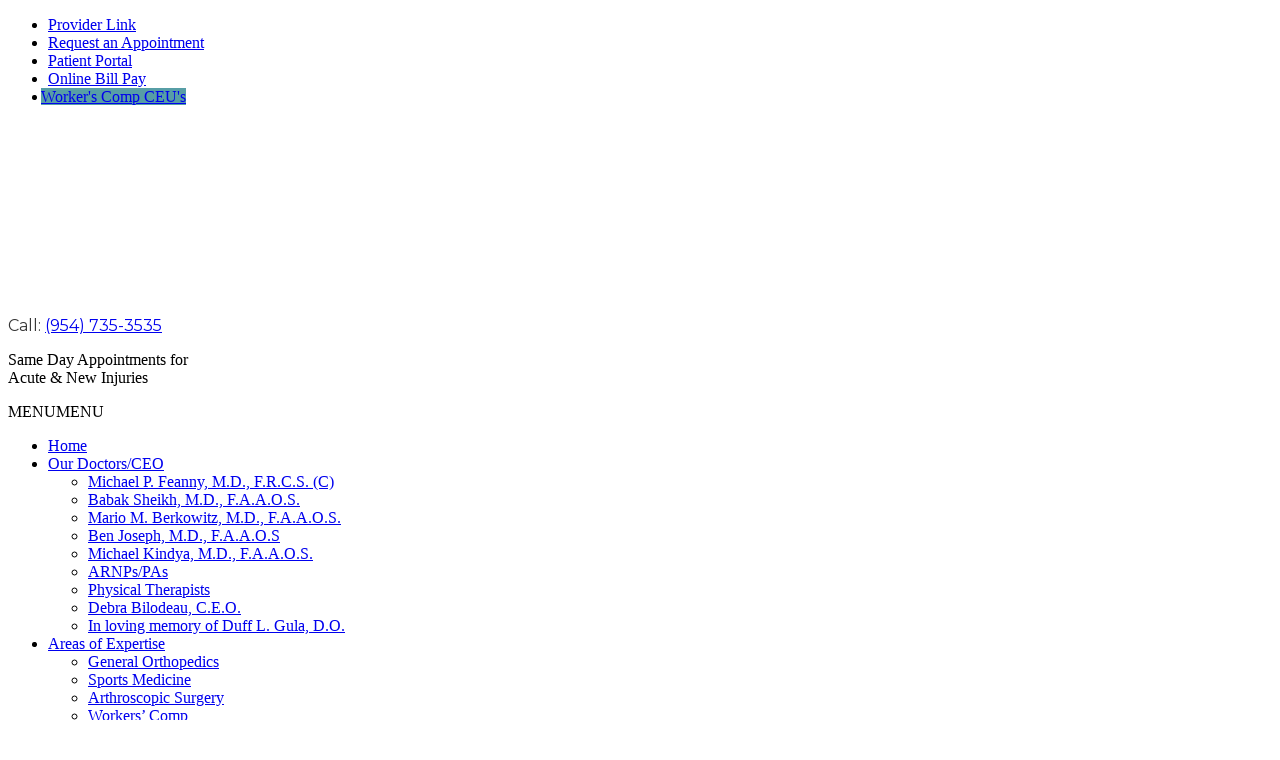

--- FILE ---
content_type: text/html; charset=UTF-8
request_url: https://www.toc.md/sitemap/
body_size: 22137
content:
<!DOCTYPE html>
<html lang="en-US">
<head >
<meta charset="UTF-8" />
<meta name="viewport" content="width=device-width, initial-scale=1" />
<meta name='robots' content='index, follow, max-image-preview:large, max-snippet:-1, max-video-preview:-1' />
	<style>img:is([sizes="auto" i], [sizes^="auto," i]) { contain-intrinsic-size: 3000px 1500px }</style>
	
	<!-- This site is optimized with the Yoast SEO plugin v23.7 - https://yoast.com/wordpress/plugins/seo/ -->
	<title>Sitemap | Total Orthopaedic Care | Orthopedics &amp; Physical Therapy</title><link rel="preload" as="style" href="https://fonts.googleapis.com/css2?family=Montserrat&#038;family=Oswald:wght@200;400;500&#038;family=Prompt&#038;display=swap" /><link rel="stylesheet" href="https://fonts.googleapis.com/css2?family=Montserrat&#038;family=Oswald:wght@200;400;500&#038;family=Prompt&#038;display=swap" media="print" onload="this.media='all'" /><noscript><link rel="stylesheet" href="https://fonts.googleapis.com/css2?family=Montserrat&#038;family=Oswald:wght@200;400;500&#038;family=Prompt&#038;display=swap" /></noscript>
	<meta name="description" content="Sitemap for Total Orthopaedic Care. We provide comprehensive orthopedic and physical therapy services for both children and adults." />
	<link rel="canonical" href="https://www.toc.md/sitemap/" />
	<meta property="og:locale" content="en_US" />
	<meta property="og:type" content="article" />
	<meta property="og:title" content="Sitemap | Total Orthopaedic Care | Orthopedics &amp; Physical Therapy" />
	<meta property="og:description" content="Sitemap for Total Orthopaedic Care. We provide comprehensive orthopedic and physical therapy services for both children and adults." />
	<meta property="og:url" content="https://www.toc.md/sitemap/" />
	<meta property="og:site_name" content="Total Orthopaedic Care" />
	<meta property="article:modified_time" content="2025-06-18T23:19:00+00:00" />
	<meta name="twitter:card" content="summary_large_image" />
	<meta name="twitter:label1" content="Est. reading time" />
	<meta name="twitter:data1" content="2 minutes" />
	<script type="application/ld+json" class="yoast-schema-graph">{"@context":"https://schema.org","@graph":[{"@type":"Article","@id":"https://www.toc.md/sitemap/#article","isPartOf":{"@id":"https://www.toc.md/sitemap/"},"author":{"name":"Aaron Glueck","@id":"https://www.toc.md/#/schema/person/c51ef7ffbf961709dc95120bf0d17ad7"},"headline":"Sitemap","datePublished":"2017-10-05T17:05:56+00:00","dateModified":"2025-06-18T23:19:00+00:00","mainEntityOfPage":{"@id":"https://www.toc.md/sitemap/"},"wordCount":179,"publisher":{"@id":"https://www.toc.md/#organization"},"inLanguage":"en-US"},{"@type":["WebPage","MedicalWebPage"],"@id":"https://www.toc.md/sitemap/","url":"https://www.toc.md/sitemap/","name":"Sitemap | Total Orthopaedic Care | Orthopedics & Physical Therapy","isPartOf":{"@id":"https://www.toc.md/#website"},"datePublished":"2017-10-05T17:05:56+00:00","dateModified":"2025-06-18T23:19:00+00:00","description":"Sitemap for Total Orthopaedic Care. We provide comprehensive orthopedic and physical therapy services for both children and adults.","breadcrumb":{"@id":"https://www.toc.md/sitemap/#breadcrumb"},"inLanguage":"en-US","potentialAction":[{"@type":"ReadAction","target":["https://www.toc.md/sitemap/"]}]},{"@type":"BreadcrumbList","@id":"https://www.toc.md/sitemap/#breadcrumb","itemListElement":[{"@type":"ListItem","position":1,"name":"Home","item":"https://www.toc.md/"},{"@type":"ListItem","position":2,"name":"Sitemap"}]},{"@type":"WebSite","@id":"https://www.toc.md/#website","url":"https://www.toc.md/","name":"Total Orthopaedic Care","description":"","publisher":{"@id":"https://www.toc.md/#organization"},"potentialAction":[{"@type":"SearchAction","target":{"@type":"EntryPoint","urlTemplate":"https://www.toc.md/?s={search_term_string}"},"query-input":{"@type":"PropertyValueSpecification","valueRequired":true,"valueName":"search_term_string"}}],"inLanguage":"en-US"},{"@type":"Organization","@id":"https://www.toc.md/#organization","name":"Total Orthopaedic Care","alternateName":"TOT","url":"https://www.toc.md/","logo":{"@type":"ImageObject","inLanguage":"en-US","@id":"https://www.toc.md/#/schema/logo/image/","url":"https://wp02-media.cdn.ihealthspot.com/wp-content/uploads/sites/82/2017/10/favicon.png","contentUrl":"https://wp02-media.cdn.ihealthspot.com/wp-content/uploads/sites/82/2017/10/favicon.png","width":140,"height":140,"caption":"Total Orthopaedic Care"},"image":{"@id":"https://www.toc.md/#/schema/logo/image/"}},{"@type":"Person","@id":"https://www.toc.md/#/schema/person/c51ef7ffbf961709dc95120bf0d17ad7","name":"Aaron Glueck","image":{"@type":"ImageObject","inLanguage":"en-US","@id":"https://www.toc.md/#/schema/person/image/","url":"https://secure.gravatar.com/avatar/bc0dbd77b2f75e0cc82fe37502847a7c?s=96&d=mm&r=g","contentUrl":"https://secure.gravatar.com/avatar/bc0dbd77b2f75e0cc82fe37502847a7c?s=96&d=mm&r=g","caption":"Aaron Glueck"}}]}</script>
	<!-- / Yoast SEO plugin. -->


<link rel='dns-prefetch' href='//use.fontawesome.com' />
<link rel='dns-prefetch' href='//wp02-media.cdn.ihealthspot.com' />
<link rel='dns-prefetch' href='//wp02-assets.cdn.ihealthspot.com' />
<link href='https://fonts.gstatic.com' crossorigin rel='preconnect' />
<link href='https://wp02-media.cdn.ihealthspot.com' rel='preconnect' />
<link href='https://wp02-assets.cdn.ihealthspot.com' rel='preconnect' />
<link rel="alternate" type="application/rss+xml" title="Total Orthopaedic Care &raquo; Feed" href="https://www.toc.md/feed/" />
<link data-minify="1" rel='stylesheet' id='ihs-library-css' href='https://wp02-assets.cdn.ihealthspot.com/wp-content/cache/min/82/wp-content/themes/ihs-barebones-2/style.css?ver=1758653151' type='text/css' media='all' />
<style id='classic-theme-styles-inline-css' type='text/css'>
/*! This file is auto-generated */
.wp-block-button__link{color:#fff;background-color:#32373c;border-radius:9999px;box-shadow:none;text-decoration:none;padding:calc(.667em + 2px) calc(1.333em + 2px);font-size:1.125em}.wp-block-file__button{background:#32373c;color:#fff;text-decoration:none}
</style>
<style id='global-styles-inline-css' type='text/css'>
:root{--wp--preset--aspect-ratio--square: 1;--wp--preset--aspect-ratio--4-3: 4/3;--wp--preset--aspect-ratio--3-4: 3/4;--wp--preset--aspect-ratio--3-2: 3/2;--wp--preset--aspect-ratio--2-3: 2/3;--wp--preset--aspect-ratio--16-9: 16/9;--wp--preset--aspect-ratio--9-16: 9/16;--wp--preset--color--black: #000000;--wp--preset--color--cyan-bluish-gray: #abb8c3;--wp--preset--color--white: #ffffff;--wp--preset--color--pale-pink: #f78da7;--wp--preset--color--vivid-red: #cf2e2e;--wp--preset--color--luminous-vivid-orange: #ff6900;--wp--preset--color--luminous-vivid-amber: #fcb900;--wp--preset--color--light-green-cyan: #7bdcb5;--wp--preset--color--vivid-green-cyan: #00d084;--wp--preset--color--pale-cyan-blue: #8ed1fc;--wp--preset--color--vivid-cyan-blue: #0693e3;--wp--preset--color--vivid-purple: #9b51e0;--wp--preset--gradient--vivid-cyan-blue-to-vivid-purple: linear-gradient(135deg,rgba(6,147,227,1) 0%,rgb(155,81,224) 100%);--wp--preset--gradient--light-green-cyan-to-vivid-green-cyan: linear-gradient(135deg,rgb(122,220,180) 0%,rgb(0,208,130) 100%);--wp--preset--gradient--luminous-vivid-amber-to-luminous-vivid-orange: linear-gradient(135deg,rgba(252,185,0,1) 0%,rgba(255,105,0,1) 100%);--wp--preset--gradient--luminous-vivid-orange-to-vivid-red: linear-gradient(135deg,rgba(255,105,0,1) 0%,rgb(207,46,46) 100%);--wp--preset--gradient--very-light-gray-to-cyan-bluish-gray: linear-gradient(135deg,rgb(238,238,238) 0%,rgb(169,184,195) 100%);--wp--preset--gradient--cool-to-warm-spectrum: linear-gradient(135deg,rgb(74,234,220) 0%,rgb(151,120,209) 20%,rgb(207,42,186) 40%,rgb(238,44,130) 60%,rgb(251,105,98) 80%,rgb(254,248,76) 100%);--wp--preset--gradient--blush-light-purple: linear-gradient(135deg,rgb(255,206,236) 0%,rgb(152,150,240) 100%);--wp--preset--gradient--blush-bordeaux: linear-gradient(135deg,rgb(254,205,165) 0%,rgb(254,45,45) 50%,rgb(107,0,62) 100%);--wp--preset--gradient--luminous-dusk: linear-gradient(135deg,rgb(255,203,112) 0%,rgb(199,81,192) 50%,rgb(65,88,208) 100%);--wp--preset--gradient--pale-ocean: linear-gradient(135deg,rgb(255,245,203) 0%,rgb(182,227,212) 50%,rgb(51,167,181) 100%);--wp--preset--gradient--electric-grass: linear-gradient(135deg,rgb(202,248,128) 0%,rgb(113,206,126) 100%);--wp--preset--gradient--midnight: linear-gradient(135deg,rgb(2,3,129) 0%,rgb(40,116,252) 100%);--wp--preset--font-size--small: 13px;--wp--preset--font-size--medium: 20px;--wp--preset--font-size--large: 36px;--wp--preset--font-size--x-large: 42px;--wp--preset--spacing--20: 0.44rem;--wp--preset--spacing--30: 0.67rem;--wp--preset--spacing--40: 1rem;--wp--preset--spacing--50: 1.5rem;--wp--preset--spacing--60: 2.25rem;--wp--preset--spacing--70: 3.38rem;--wp--preset--spacing--80: 5.06rem;--wp--preset--shadow--natural: 6px 6px 9px rgba(0, 0, 0, 0.2);--wp--preset--shadow--deep: 12px 12px 50px rgba(0, 0, 0, 0.4);--wp--preset--shadow--sharp: 6px 6px 0px rgba(0, 0, 0, 0.2);--wp--preset--shadow--outlined: 6px 6px 0px -3px rgba(255, 255, 255, 1), 6px 6px rgba(0, 0, 0, 1);--wp--preset--shadow--crisp: 6px 6px 0px rgba(0, 0, 0, 1);}:where(.is-layout-flex){gap: 0.5em;}:where(.is-layout-grid){gap: 0.5em;}body .is-layout-flex{display: flex;}.is-layout-flex{flex-wrap: wrap;align-items: center;}.is-layout-flex > :is(*, div){margin: 0;}body .is-layout-grid{display: grid;}.is-layout-grid > :is(*, div){margin: 0;}:where(.wp-block-columns.is-layout-flex){gap: 2em;}:where(.wp-block-columns.is-layout-grid){gap: 2em;}:where(.wp-block-post-template.is-layout-flex){gap: 1.25em;}:where(.wp-block-post-template.is-layout-grid){gap: 1.25em;}.has-black-color{color: var(--wp--preset--color--black) !important;}.has-cyan-bluish-gray-color{color: var(--wp--preset--color--cyan-bluish-gray) !important;}.has-white-color{color: var(--wp--preset--color--white) !important;}.has-pale-pink-color{color: var(--wp--preset--color--pale-pink) !important;}.has-vivid-red-color{color: var(--wp--preset--color--vivid-red) !important;}.has-luminous-vivid-orange-color{color: var(--wp--preset--color--luminous-vivid-orange) !important;}.has-luminous-vivid-amber-color{color: var(--wp--preset--color--luminous-vivid-amber) !important;}.has-light-green-cyan-color{color: var(--wp--preset--color--light-green-cyan) !important;}.has-vivid-green-cyan-color{color: var(--wp--preset--color--vivid-green-cyan) !important;}.has-pale-cyan-blue-color{color: var(--wp--preset--color--pale-cyan-blue) !important;}.has-vivid-cyan-blue-color{color: var(--wp--preset--color--vivid-cyan-blue) !important;}.has-vivid-purple-color{color: var(--wp--preset--color--vivid-purple) !important;}.has-black-background-color{background-color: var(--wp--preset--color--black) !important;}.has-cyan-bluish-gray-background-color{background-color: var(--wp--preset--color--cyan-bluish-gray) !important;}.has-white-background-color{background-color: var(--wp--preset--color--white) !important;}.has-pale-pink-background-color{background-color: var(--wp--preset--color--pale-pink) !important;}.has-vivid-red-background-color{background-color: var(--wp--preset--color--vivid-red) !important;}.has-luminous-vivid-orange-background-color{background-color: var(--wp--preset--color--luminous-vivid-orange) !important;}.has-luminous-vivid-amber-background-color{background-color: var(--wp--preset--color--luminous-vivid-amber) !important;}.has-light-green-cyan-background-color{background-color: var(--wp--preset--color--light-green-cyan) !important;}.has-vivid-green-cyan-background-color{background-color: var(--wp--preset--color--vivid-green-cyan) !important;}.has-pale-cyan-blue-background-color{background-color: var(--wp--preset--color--pale-cyan-blue) !important;}.has-vivid-cyan-blue-background-color{background-color: var(--wp--preset--color--vivid-cyan-blue) !important;}.has-vivid-purple-background-color{background-color: var(--wp--preset--color--vivid-purple) !important;}.has-black-border-color{border-color: var(--wp--preset--color--black) !important;}.has-cyan-bluish-gray-border-color{border-color: var(--wp--preset--color--cyan-bluish-gray) !important;}.has-white-border-color{border-color: var(--wp--preset--color--white) !important;}.has-pale-pink-border-color{border-color: var(--wp--preset--color--pale-pink) !important;}.has-vivid-red-border-color{border-color: var(--wp--preset--color--vivid-red) !important;}.has-luminous-vivid-orange-border-color{border-color: var(--wp--preset--color--luminous-vivid-orange) !important;}.has-luminous-vivid-amber-border-color{border-color: var(--wp--preset--color--luminous-vivid-amber) !important;}.has-light-green-cyan-border-color{border-color: var(--wp--preset--color--light-green-cyan) !important;}.has-vivid-green-cyan-border-color{border-color: var(--wp--preset--color--vivid-green-cyan) !important;}.has-pale-cyan-blue-border-color{border-color: var(--wp--preset--color--pale-cyan-blue) !important;}.has-vivid-cyan-blue-border-color{border-color: var(--wp--preset--color--vivid-cyan-blue) !important;}.has-vivid-purple-border-color{border-color: var(--wp--preset--color--vivid-purple) !important;}.has-vivid-cyan-blue-to-vivid-purple-gradient-background{background: var(--wp--preset--gradient--vivid-cyan-blue-to-vivid-purple) !important;}.has-light-green-cyan-to-vivid-green-cyan-gradient-background{background: var(--wp--preset--gradient--light-green-cyan-to-vivid-green-cyan) !important;}.has-luminous-vivid-amber-to-luminous-vivid-orange-gradient-background{background: var(--wp--preset--gradient--luminous-vivid-amber-to-luminous-vivid-orange) !important;}.has-luminous-vivid-orange-to-vivid-red-gradient-background{background: var(--wp--preset--gradient--luminous-vivid-orange-to-vivid-red) !important;}.has-very-light-gray-to-cyan-bluish-gray-gradient-background{background: var(--wp--preset--gradient--very-light-gray-to-cyan-bluish-gray) !important;}.has-cool-to-warm-spectrum-gradient-background{background: var(--wp--preset--gradient--cool-to-warm-spectrum) !important;}.has-blush-light-purple-gradient-background{background: var(--wp--preset--gradient--blush-light-purple) !important;}.has-blush-bordeaux-gradient-background{background: var(--wp--preset--gradient--blush-bordeaux) !important;}.has-luminous-dusk-gradient-background{background: var(--wp--preset--gradient--luminous-dusk) !important;}.has-pale-ocean-gradient-background{background: var(--wp--preset--gradient--pale-ocean) !important;}.has-electric-grass-gradient-background{background: var(--wp--preset--gradient--electric-grass) !important;}.has-midnight-gradient-background{background: var(--wp--preset--gradient--midnight) !important;}.has-small-font-size{font-size: var(--wp--preset--font-size--small) !important;}.has-medium-font-size{font-size: var(--wp--preset--font-size--medium) !important;}.has-large-font-size{font-size: var(--wp--preset--font-size--large) !important;}.has-x-large-font-size{font-size: var(--wp--preset--font-size--x-large) !important;}
:where(.wp-block-post-template.is-layout-flex){gap: 1.25em;}:where(.wp-block-post-template.is-layout-grid){gap: 1.25em;}
:where(.wp-block-columns.is-layout-flex){gap: 2em;}:where(.wp-block-columns.is-layout-grid){gap: 2em;}
:root :where(.wp-block-pullquote){font-size: 1.5em;line-height: 1.6;}
</style>
<link rel='stylesheet' id='news-css' href='https://wp02-assets.cdn.ihealthspot.com/wp-content/plugins/custom-css-js-pro/news/css/news-min.css' type='text/css' media='all' />
<link data-minify="1" rel='stylesheet' id='edsanimate-animo-css-css' href='https://wp02-assets.cdn.ihealthspot.com/wp-content/cache/min/82/wp-content/plugins/animate-it/assets/css/animate-animo.css?ver=1758653151' type='text/css' media='all' />
<link rel='stylesheet' id='siteorigin-panels-front-css' href='https://wp02-assets.cdn.ihealthspot.com/wp-content/plugins/siteorigin-panels/css/front-flex.min.css' type='text/css' media='all' />
<link data-minify="1" rel='stylesheet' id='sow-button-base-css' href='https://wp02-assets.cdn.ihealthspot.com/wp-content/cache/min/82/wp-content/plugins/so-widgets-bundle/widgets/button/css/style.css?ver=1758653151' type='text/css' media='all' />
<link data-minify="1" rel='stylesheet' id='sow-button-flat-d41822280460-css' href='https://wp02-assets.cdn.ihealthspot.com/wp-content/cache/min/82/wp-content/uploads/sites/82/siteorigin-widgets/sow-button-flat-d41822280460.css?ver=1758653151' type='text/css' media='all' />
<link data-minify="1" rel='stylesheet' id='megamenu-css' href='https://wp02-assets.cdn.ihealthspot.com/wp-content/cache/min/82/wp-content/uploads/sites/82/maxmegamenu/style.css?ver=1758653151' type='text/css' media='all' />
<link data-minify="1" rel='stylesheet' id='dashicons-css' href='https://wp02-assets.cdn.ihealthspot.com/wp-content/cache/min/82/wp-includes/css/dashicons.min.css?ver=1758653151' type='text/css' media='all' />
<link data-minify="1" rel='stylesheet' id='megamenu-genericons-css' href='https://wp02-assets.cdn.ihealthspot.com/wp-content/cache/min/82/wp-content/plugins/megamenu-pro/icons/genericons/genericons/genericons.css?ver=1758653151' type='text/css' media='all' />
<link data-minify="1" rel='stylesheet' id='megamenu-fontawesome-css' href='https://wp02-assets.cdn.ihealthspot.com/wp-content/cache/min/82/wp-content/plugins/megamenu-pro/icons/fontawesome/css/font-awesome.min.css?ver=1758653151' type='text/css' media='all' />
<link data-minify="1" rel='stylesheet' id='megamenu-fontawesome5-css' href='https://wp02-assets.cdn.ihealthspot.com/wp-content/cache/min/82/wp-content/plugins/megamenu-pro/icons/fontawesome5/css/all.min.css?ver=1758653151' type='text/css' media='all' />
<link data-minify="1" rel='stylesheet' id='fancybox-css' href='https://wp02-assets.cdn.ihealthspot.com/wp-content/cache/min/82/wp-content/plugins/easy-fancybox/fancybox/1.5.4/jquery.fancybox.css?ver=1758653151' type='text/css' media='screen' />
<style id='fancybox-inline-css' type='text/css'>
#fancybox-outer{background:#ffffff}#fancybox-content{background:#ffffff;border-color:#ffffff;color:#000000;}#fancybox-title,#fancybox-title-float-main{color:#fff}
</style>
<link data-minify="1" rel='stylesheet' id='bfa-font-awesome-css' href='https://wp02-assets.cdn.ihealthspot.com/wp-content/cache/min/82/releases/v5.15.4/css/all.css?ver=1758653151' type='text/css' media='all' />
<link data-minify="1" rel='stylesheet' id='bfa-font-awesome-v4-shim-css' href='https://wp02-assets.cdn.ihealthspot.com/wp-content/cache/min/82/releases/v5.15.4/css/v4-shims.css?ver=1758653151' type='text/css' media='all' />
<style id='bfa-font-awesome-v4-shim-inline-css' type='text/css'>

			@font-face {
				font-family: 'FontAwesome';
				src: url('https://use.fontawesome.com/releases/v5.15.4/webfonts/fa-brands-400.eot'),
				url('https://use.fontawesome.com/releases/v5.15.4/webfonts/fa-brands-400.eot?#iefix') format('embedded-opentype'),
				url('https://use.fontawesome.com/releases/v5.15.4/webfonts/fa-brands-400.woff2') format('woff2'),
				url('https://use.fontawesome.com/releases/v5.15.4/webfonts/fa-brands-400.woff') format('woff'),
				url('https://use.fontawesome.com/releases/v5.15.4/webfonts/fa-brands-400.ttf') format('truetype'),
				url('https://use.fontawesome.com/releases/v5.15.4/webfonts/fa-brands-400.svg#fontawesome') format('svg');
			}

			@font-face {
				font-family: 'FontAwesome';
				src: url('https://use.fontawesome.com/releases/v5.15.4/webfonts/fa-solid-900.eot'),
				url('https://use.fontawesome.com/releases/v5.15.4/webfonts/fa-solid-900.eot?#iefix') format('embedded-opentype'),
				url('https://use.fontawesome.com/releases/v5.15.4/webfonts/fa-solid-900.woff2') format('woff2'),
				url('https://use.fontawesome.com/releases/v5.15.4/webfonts/fa-solid-900.woff') format('woff'),
				url('https://use.fontawesome.com/releases/v5.15.4/webfonts/fa-solid-900.ttf') format('truetype'),
				url('https://use.fontawesome.com/releases/v5.15.4/webfonts/fa-solid-900.svg#fontawesome') format('svg');
			}

			@font-face {
				font-family: 'FontAwesome';
				src: url('https://use.fontawesome.com/releases/v5.15.4/webfonts/fa-regular-400.eot'),
				url('https://use.fontawesome.com/releases/v5.15.4/webfonts/fa-regular-400.eot?#iefix') format('embedded-opentype'),
				url('https://use.fontawesome.com/releases/v5.15.4/webfonts/fa-regular-400.woff2') format('woff2'),
				url('https://use.fontawesome.com/releases/v5.15.4/webfonts/fa-regular-400.woff') format('woff'),
				url('https://use.fontawesome.com/releases/v5.15.4/webfonts/fa-regular-400.ttf') format('truetype'),
				url('https://use.fontawesome.com/releases/v5.15.4/webfonts/fa-regular-400.svg#fontawesome') format('svg');
				unicode-range: U+F004-F005,U+F007,U+F017,U+F022,U+F024,U+F02E,U+F03E,U+F044,U+F057-F059,U+F06E,U+F070,U+F075,U+F07B-F07C,U+F080,U+F086,U+F089,U+F094,U+F09D,U+F0A0,U+F0A4-F0A7,U+F0C5,U+F0C7-F0C8,U+F0E0,U+F0EB,U+F0F3,U+F0F8,U+F0FE,U+F111,U+F118-F11A,U+F11C,U+F133,U+F144,U+F146,U+F14A,U+F14D-F14E,U+F150-F152,U+F15B-F15C,U+F164-F165,U+F185-F186,U+F191-F192,U+F1AD,U+F1C1-F1C9,U+F1CD,U+F1D8,U+F1E3,U+F1EA,U+F1F6,U+F1F9,U+F20A,U+F247-F249,U+F24D,U+F254-F25B,U+F25D,U+F267,U+F271-F274,U+F279,U+F28B,U+F28D,U+F2B5-F2B6,U+F2B9,U+F2BB,U+F2BD,U+F2C1-F2C2,U+F2D0,U+F2D2,U+F2DC,U+F2ED,U+F328,U+F358-F35B,U+F3A5,U+F3D1,U+F410,U+F4AD;
			}
		
</style>
<link rel='stylesheet' id='wpmu-wpmu-ui-3-min-css-css' href='https://wp02-assets.cdn.ihealthspot.com/wp-content/plugins/popover/inc/external/wpmu-lib/css/wpmu-ui.3.min.css' type='text/css' media='all' />
<link rel='stylesheet' id='wpmu-animate-3-min-css-css' href='https://wp02-assets.cdn.ihealthspot.com/wp-content/plugins/popover/inc/external/wpmu-lib/css/animate.3.min.css' type='text/css' media='all' />
<link rel='stylesheet' id='bxslider-css' href='https://wp02-assets.cdn.ihealthspot.com/wp-content/themes/ihs-barebones-2/css/jquery.bxslider.min.css' type='text/css' media='all' />
<link data-minify="1" rel='stylesheet' id='fa-menu-icons-css' href='https://wp02-assets.cdn.ihealthspot.com/wp-content/cache/min/82/wp-content/themes/ihs-barebones-2/css/fa-menu-icons.css?ver=1758653151' type='text/css' media='all' />
<link data-minify="1" rel='stylesheet' id='ihs-barebones-css' href='https://wp02-assets.cdn.ihealthspot.com/wp-content/cache/min/82/wp-content/themes/ihs-barebones-2/css/ihs-barebones.css?ver=1758653151' type='text/css' media='all' />
<style id='rocket-lazyload-inline-css' type='text/css'>
.rll-youtube-player{position:relative;padding-bottom:56.23%;height:0;overflow:hidden;max-width:100%;}.rll-youtube-player:focus-within{outline: 2px solid currentColor;outline-offset: 5px;}.rll-youtube-player iframe{position:absolute;top:0;left:0;width:100%;height:100%;z-index:100;background:0 0}.rll-youtube-player img{bottom:0;display:block;left:0;margin:auto;max-width:100%;width:100%;position:absolute;right:0;top:0;border:none;height:auto;-webkit-transition:.4s all;-moz-transition:.4s all;transition:.4s all}.rll-youtube-player img:hover{-webkit-filter:brightness(75%)}.rll-youtube-player .play{height:100%;width:100%;left:0;top:0;position:absolute;background:url(https://wp02-media.cdn.ihealthspot.com/wp-content/plugins/wp-rocket/assets/img/youtube.png) no-repeat center;background-color: transparent !important;cursor:pointer;border:none;}
</style>
<!--n2css--><script type="text/javascript" src="https://wp02-assets.cdn.ihealthspot.com/wp-includes/js/jquery/jquery.min.js" id="jquery-core-js"></script>
<script type="text/javascript" src="https://wp02-assets.cdn.ihealthspot.com/wp-includes/js/jquery/jquery-migrate.min.js" id="jquery-migrate-js"></script>
<script type="text/javascript" id="wpgmza_data-js-extra">
/* <![CDATA[ */
var wpgmza_google_api_status = {"message":"Enqueued","code":"ENQUEUED"};
/* ]]> */
</script>
<script data-minify="1" type="text/javascript" src="https://wp02-assets.cdn.ihealthspot.com/wp-content/cache/min/82/wp-content/plugins/wp-google-maps/wpgmza_data.js?ver=1758653151" id="wpgmza_data-js"></script>
<link rel="https://api.w.org/" href="https://www.toc.md/wp-json/" /><link rel="alternate" title="JSON" type="application/json" href="https://www.toc.md/wp-json/wp/v2/pages/3853" /><link rel="EditURI" type="application/rsd+xml" title="RSD" href="https://www.toc.md/xmlrpc.php?rsd" />

<link rel='shortlink' href='https://www.toc.md/?p=3853' />
<link rel="alternate" title="oEmbed (JSON)" type="application/json+oembed" href="https://www.toc.md/wp-json/oembed/1.0/embed?url=https%3A%2F%2Fwww.toc.md%2Fsitemap%2F" />
<link rel="alternate" title="oEmbed (XML)" type="text/xml+oembed" href="https://www.toc.md/wp-json/oembed/1.0/embed?url=https%3A%2F%2Fwww.toc.md%2Fsitemap%2F&#038;format=xml" />
<script src='https://wp02.ihealthspot.com/?dm=54a49ca59bd0330dbdf47f1300f1eb49&amp;action=load&amp;blogid=82&amp;siteid=1&amp;t=282652321&amp;back=https%3A%2F%2Fwww.toc.md%2Fsitemap%2F' type='text/javascript'></script>	<link rel="preconnect" href="https://fonts.googleapis.com">
	<link rel="preconnect" href="https://fonts.gstatic.com">
	        <script type="text/javascript">
            (function () {
                window.lsow_fs = {can_use_premium_code: false};
            })();
        </script>
        <style type="text/css" id="branda-admin-bar-logo">
body #wpadminbar #wp-admin-bar-wp-logo > .ab-item {
	background-image: url(https://wp02.ihealthspot.com/wp-content/uploads/2025/10/iHSHH_Logo_300.png);
	background-repeat: no-repeat;
	background-position: 50%;
	background-size: 80%;
}
body #wpadminbar #wp-admin-bar-wp-logo > .ab-item .ab-icon:before {
	content: " ";
}
</style>
<link rel="pingback" href="https://www.toc.md/xmlrpc.php" />
<!-- iHealthSpot -->
<script>
  var _paq = window._paq = window._paq || [];
  /* tracker methods like "setCustomDimension" should be called before "trackPageView" */
  _paq.push(['trackPageView']);
  _paq.push(['enableLinkTracking']);
  (function() {
    var u="https://analytics.ihealthspot.com/";
    _paq.push(['setTrackerUrl', u+'matomo.php']);
    _paq.push(['setSiteId', '150']);
    var d=document, g=d.createElement('script'), s=d.getElementsByTagName('script')[0];
    g.async=true; g.src=u+'matomo.js'; s.parentNode.insertBefore(g,s);
  })();
</script>
<!-- End iHealthSpot Code -->
<style media="all" id="siteorigin-panels-layouts-head">/* Layout 3853 */ #pgc-3853-0-0 { width:60% } #pgc-3853-0-1 { width:40% } #pg-3853-0 , #pg-3853-1 , #pl-3853 .so-panel , #pl-3853 .so-panel:last-of-type { margin-bottom:0px } #pgc-3853-1-0 { width:100% } #pgc-3853-2-0 , #pgc-3853-2-1 , #pgc-3853-2-2 { width:33.3333% } #pg-3853-0> .panel-row-style { background-position:center center;background-size:cover } #pg-3853-0.panel-has-style > .panel-row-style, #pg-3853-0.panel-no-style , #pg-3853-1.panel-has-style > .panel-row-style, #pg-3853-1.panel-no-style , #pg-3853-2.panel-has-style > .panel-row-style, #pg-3853-2.panel-no-style { -webkit-align-items:flex-start;align-items:flex-start } @media (max-width:780px){ #pg-3853-0.panel-no-style, #pg-3853-0.panel-has-style > .panel-row-style, #pg-3853-0 , #pg-3853-1.panel-no-style, #pg-3853-1.panel-has-style > .panel-row-style, #pg-3853-1 , #pg-3853-2.panel-no-style, #pg-3853-2.panel-has-style > .panel-row-style, #pg-3853-2 { -webkit-flex-direction:column;-ms-flex-direction:column;flex-direction:column } #pg-3853-0 > .panel-grid-cell , #pg-3853-0 > .panel-row-style > .panel-grid-cell , #pg-3853-1 > .panel-grid-cell , #pg-3853-1 > .panel-row-style > .panel-grid-cell , #pg-3853-2 > .panel-grid-cell , #pg-3853-2 > .panel-row-style > .panel-grid-cell { width:100%;margin-right:0 } #pgc-3853-0-0 , #pgc-3853-2-0 , #pgc-3853-2-1 , #pl-3853 .panel-grid .panel-grid-cell-mobile-last { margin-bottom:0px } #pl-3853 .panel-grid-cell { padding:0 } #pl-3853 .panel-grid .panel-grid-cell-empty { display:none }  } </style><!-- start Simple Custom CSS and JS -->
<style type="text/css">
.round-image img,
.round-image {
  border-radius: 50%;
}

.fonts a {
  font-size: 22px;
}

@media only screen and (min-width: 1200px) {
  .break {
    display: block;
  }
}

a.workers {
    background: #579ea6;
}

.brow-nav ul a.workers {
  margin-left:-7px;
}

a.workers:hover {
    background: #0e6050;
}

#myDIV {
  display:none;
}



 /* #pg-6944-0> .panel-row-style {
    background-image: url(https://wp02-media.cdn.ihealthspot.com/wp-content/uploads/sites/82/2023/05/IH_TOT_UrgentCarebanner.jpg)!important;
    background-size: cover;
    background-position: right!important;
}*/

 
</style>
<!-- end Simple Custom CSS and JS -->
<!-- start Simple Custom CSS and JS -->
<style type="text/css">
.ih-bug{
  	text-align:center;
  	margin: 10px auto 3px;
  	font-family:'Open Sans', sans-serif;
  	font-size: 10px !important;
  	line-height: normal !important;
  	font-weight:normal !important;
  	color:#fff !important;
	padding-bottom:15px;
	width:200px !important;
}
.ih-bug img{
	display:block;
 	margin: 10px auto 4px;
	width:110px !important;
}
.ih-bug a, .ih-bug a:link, .ih-bug a:active,.ih-bug a:visited, .ih-bug a:hover {
  color: #fff!important;
  text-decoration: none;
  font-weight: normal;
}
</style>
<!-- end Simple Custom CSS and JS -->

<link data-minify="1" rel='stylesheet' id='5888.css-css'  href='https://wp02-assets.cdn.ihealthspot.com/wp-content/cache/min/82/wp-content/uploads/sites/82/custom-css-js/5888.css?ver=1758653151' type="text/css" media='all' />

<link data-minify="1" rel='stylesheet' id='384.css-css'  href='https://wp02-assets.cdn.ihealthspot.com/wp-content/cache/min/82/wp-content/uploads/sites/82/custom-css-js/384.css?ver=1758653151' type="text/css" media='all' />

<link data-minify="1" rel='stylesheet' id='324.css-css'  href='https://wp02-assets.cdn.ihealthspot.com/wp-content/cache/min/82/wp-content/uploads/sites/82/custom-css-js/324.css?ver=1758653151' type="text/css" media='all' />

<link data-minify="1" rel='stylesheet' id='255.css-css'  href='https://wp02-assets.cdn.ihealthspot.com/wp-content/cache/min/82/wp-content/uploads/sites/82/custom-css-js/255.css?ver=1758653151' type="text/css" media='all' />

<link data-minify="1" rel='stylesheet' id='248.css-css'  href='https://wp02-assets.cdn.ihealthspot.com/wp-content/cache/min/82/wp-content/uploads/sites/82/custom-css-js/248.css?ver=1758653151' type="text/css" media='all' />

<script data-minify="1" type="text/javascript" src='https://wp02-assets.cdn.ihealthspot.com/wp-content/cache/min/82/wp-content/uploads/sites/82/custom-css-js/243.js?ver=1758653151'></script>

<script data-minify="1" type="text/javascript" src='https://wp02-assets.cdn.ihealthspot.com/wp-content/cache/min/82/wp-content/uploads/sites/82/custom-css-js/121.js?ver=1758653151'></script>
<link rel="icon" href="https://wp02-media.cdn.ihealthspot.com/wp-content/uploads/sites/82/2017/10/favicon-120x120.png" sizes="32x32" />
<link rel="icon" href="https://wp02-media.cdn.ihealthspot.com/wp-content/uploads/sites/82/2017/10/favicon.png" sizes="192x192" />
<link rel="apple-touch-icon" href="https://wp02-media.cdn.ihealthspot.com/wp-content/uploads/sites/82/2017/10/favicon.png" />
<meta name="msapplication-TileImage" content="https://wp02-media.cdn.ihealthspot.com/wp-content/uploads/sites/82/2017/10/favicon.png" />
	<style id="egf-frontend-styles" type="text/css">
		p {color: #363636;font-family: 'Montserrat', sans-serif;font-size: 16px;font-style: normal;font-weight: 400;} h1 {font-family: 'Oswald', sans-serif;font-size: 48px;font-style: normal;font-weight: 500;text-transform: uppercase;} h2 {font-family: 'Oswald', sans-serif;font-size: 36px;font-style: normal;font-weight: 500;text-transform: none;} h3 {font-family: 'Oswald', sans-serif;font-size: 28px;font-style: normal;font-weight: 500;text-transform: uppercase;} pre {font-family: 'Prompt', sans-serif;font-style: normal;font-weight: 400;} h4 {color: #333333;font-family: 'Oswald', sans-serif;font-style: normal;font-weight: 400;text-transform: uppercase;} h5 {font-family: 'Oswald', sans-serif;font-style: normal;font-weight: 200;text-transform: uppercase;} h6 {font-family: 'Oswald', sans-serif;font-style: normal;font-weight: 200;text-transform: uppercase;} 	</style>
	<style type="text/css">/** Mega Menu CSS: fs **/</style>
<style type="text/css">#wpadminbar, #wpadminbar .menupop .ab-sub-wrapper, .ab-sub-secondary, #wpadminbar .quicklinks .menupop ul.ab-sub-secondary,#wpadminbar .quicklinks .menupop ul.ab-sub-secondary .ab-submenu {background:#354668}#wpadminbar a.ab-item, #wpadminbar>#wp-toolbar span.ab-label, #wpadminbar>#wp-toolbar span.noticon, #wpadminbar .ab-icon:before,#wpadminbar .ab-item:before {color:#e8edf9}#wpadminbar .quicklinks .menupop ul li a, #wpadminbar .quicklinks .menupop ul li a strong, #wpadminbar .quicklinks .menupop.hover ul li a,#wpadminbar.nojs .quicklinks .menupop:hover ul li a {color:#e8edf9; font-size:13px !important }#wpadminbar:not(.mobile)>#wp-toolbar a:focus span.ab-label,#wpadminbar:not(.mobile)>#wp-toolbar li:hover span.ab-label,#wpadminbar>#wp-toolbar li.hover span.ab-label, #wpadminbar.mobile .quicklinks .hover .ab-icon:before,#wpadminbar.mobile .quicklinks .hover .ab-item:before, #wpadminbar .quicklinks .menupop .ab-sub-secondary>li .ab-item:focus a,#wpadminbar .quicklinks .menupop .ab-sub-secondary>li>a:hover {color:#e8edf9}#wpadminbar .quicklinks .ab-sub-wrapper .menupop.hover>a,#wpadminbar .quicklinks .menupop ul li a:focus,#wpadminbar .quicklinks .menupop ul li a:focus strong,#wpadminbar .quicklinks .menupop ul li a:hover,#wpadminbar .quicklinks .menupop ul li a:hover strong,#wpadminbar .quicklinks .menupop.hover ul li a:focus,#wpadminbar .quicklinks .menupop.hover ul li a:hover,#wpadminbar li #adminbarsearch.adminbar-focused:before,#wpadminbar li .ab-item:focus:before,#wpadminbar li a:focus .ab-icon:before,#wpadminbar li.hover .ab-icon:before,#wpadminbar li.hover .ab-item:before,#wpadminbar li:hover #adminbarsearch:before,#wpadminbar li:hover .ab-icon:before,#wpadminbar li:hover .ab-item:before,#wpadminbar.nojs .quicklinks .menupop:hover ul li a:focus,#wpadminbar.nojs .quicklinks .menupop:hover ul li a:hover, #wpadminbar .quicklinks .ab-sub-wrapper .menupop.hover>a .blavatar,#wpadminbar .quicklinks li a:focus .blavatar,#wpadminbar .quicklinks li a:hover .blavatar{color:#e8edf9}#wpadminbar .menupop .ab-sub-wrapper, #wpadminbar .shortlink-input {background:#3679a6}#wpadminbar .ab-submenu .ab-item, #wpadminbar .quicklinks .menupop ul.ab-submenu li a,#wpadminbar .quicklinks .menupop ul.ab-submenu li a.ab-item {color:#e8edf9}#wpadminbar .ab-submenu .ab-item:hover, #wpadminbar .quicklinks .menupop ul.ab-submenu li a:hover,#wpadminbar .quicklinks .menupop ul.ab-submenu li a.ab-item:hover {color:#333333}.quicklinks li.wpshapere_site_title a{ outline:none; border:none;}.quicklinks li.wpshapere_site_title {width:180px !important;margin-top:-3px !important;margin-top:1px !important;}.quicklinks li.wpshapere_site_title a{outline:none; border:none;}.quicklinks li.wpshapere_site_title a, .quicklinks li.wpshapere_site_title a:hover, .quicklinks li.wpshapere_site_title a:focus {background:url(https://wp02.ihealthspot.com/wp-content/uploads/2024/05/White_Aledade_iHS-logo-1.png) 1px 1px no-repeat !important; text-indent:-9999px !important; width:auto;background-size:contain!important;}#adminmenuwrap{-webkit-box-shadow:0px 4px 16px 0px rgba(0,0,0,0.3);-moz-box-shadow:0px 4px 16px 0px rgba(0,0,0,0.3);box-shadow:0px 4px 16px 0px rgba(0,0,0,0.3);}ul#adminmenu a.wp-has-current-submenu:after, ul#adminmenu>li.current>a.current:after{border-right-color:transparent;}#wpadminbar * .ab-sub-wrapper {transition:all 280ms cubic-bezier(.4,0,.2,1) !important;}#wp-toolbar > ul > li > .ab-sub-wrapper {-webkit-transform:scale(.25,0);transform:scale(.25,0);-webkit-transition:all 280ms cubic-bezier(.4,0,.2,1);transition:all 280ms cubic-bezier(.4,0,.2,1);-webkit-transform-origin:50% 0 !important;transform-origin:50% 0 !important;display:block !important;opacity:0 !important;}#wp-toolbar > ul > li.hover > .ab-sub-wrapper {-webkit-transform:scale(1,1);transform:scale(1,1);opacity:1 !important;}#wp-toolbar > ul > li > .ab-sub-wrapper:before {position:absolute;top:-8px;left:20%;content:"";display:block;border:6px solid transparent;border-bottom-color:transparent;border-bottom-color:#3679a6;transition:all 0.2s ease-in-out;-moz-transition:all 0.2s ease-in-out;-webkit-transition:all 0.2s ease-in-out;}#wp-toolbar > ul > li.hover > .ab-sub-wrapper:before {top:-12px;}#wp-toolbar > ul > li#wp-admin-bar-my-account > .ab-sub-wrapper:before{left:60%}#wpadminbar .ab-top-menu>li.hover>.ab-item,#wpadminbar.nojq .quicklinks .ab-top-menu>li>.ab-item:focus,#wpadminbar:not(.mobile) .ab-top-menu>li:hover>.ab-item,#wpadminbar:not(.mobile) .ab-top-menu>li>.ab-item:focus{background:#354668; color:#e8edf9}</style><noscript><style id="rocket-lazyload-nojs-css">.rll-youtube-player, [data-lazy-src]{display:none !important;}</style></noscript></head>
<body class="page-template-default page page-id-3853 siteorigin-panels siteorigin-panels-before-js mega-menu-primary header-full-width full-width-content genesis-breadcrumbs-hidden genesis-footer-widgets-visible site-container-fluid lp"><div class="site-container"><div class="widget-area before-header before-header-widget-area"><div class="wrap"><section id="siteorigin-panels-builder-6" class="widget-odd widget-last widget-first widget-1   widget widget_siteorigin-panels-builder"><div class="widget-wrap"><div id="pl-w6509a4d8f1cc6"  class="panel-layout" ><!--startcontainer --><div class="container-type-none container-pg-w6509a4d8f1cc6-0" style=""><div id="pg-w6509a4d8f1cc6-0"  class="panel-grid panel-has-style" ><div class="brow-nav siteorigin-panels-stretch panel-row-style panel-row-style-for-w6509a4d8f1cc6-0" data-stretch-type="full" ><div id="pgc-w6509a4d8f1cc6-0-0"  class="panel-grid-cell" ><div id="panel-w6509a4d8f1cc6-0-0-0" class="so-panel widget widget_sow-editor panel-first-child panel-last-child" data-index="0" ><div
			
			class="so-widget-sow-editor so-widget-sow-editor-base"
			
		>
<div class="siteorigin-widget-tinymce textwidget">
	<ul class="list-inline">
<li><a class="bill-pay" href="/URGENT/">Provider Link</a></li>
<li><a class="req-app" href="/contact-us/request-an-appointment/">Request an Appointment</a></li>
<li><a class="portal" href="https://www.exscribepatientportal.com/TotalOrthopaedicCarePA/Portal/Account/LogOn" target="_blank" rel="noopener">Patient Portal</a></li>
<li><a class="bill-pay" href="https://www.tocpayment.com/" target="_blank" rel="noopener">Online Bill Pay</a></li>
<li><a class="workers" href="https://www.toc.md/workers-comp-ceus/" target="_blank" rel="noopener">Worker's Comp CEU's</a></li>
</ul>
</div>
</div></div></div></div></div></div><!-- endcontainer --><!--startcontainer --><div class="container-type-none container-pg-w6509a4d8f1cc6-1" style=""><div id="pg-w6509a4d8f1cc6-1"  class="panel-grid panel-has-style" ><div class="topheader siteorigin-panels-stretch panel-row-style panel-row-style-for-w6509a4d8f1cc6-1" data-stretch-type="full" ><div id="pgc-w6509a4d8f1cc6-1-0"  class="panel-grid-cell" ><div id="panel-w6509a4d8f1cc6-1-0-0" class="so-panel widget widget_media_image panel-first-child panel-last-child" data-index="1" ><div class="logo panel-widget-style panel-widget-style-for-w6509a4d8f1cc6-1-0-0" ><a href="/"><img width="668" height="139" src="data:image/svg+xml,%3Csvg%20xmlns='http://www.w3.org/2000/svg'%20viewBox='0%200%20668%20139'%3E%3C/svg%3E" class="image wp-image-2893  attachment-full size-full" alt="" style="max-width: 100%; height: auto;" decoding="async" fetchpriority="high" data-lazy-srcset="https://wp02-media.cdn.ihealthspot.com/wp-content/uploads/sites/82/2017/08/logo.png 668w, https://wp02-media.cdn.ihealthspot.com/wp-content/uploads/sites/82/2017/08/logo-300x62.png 300w" data-lazy-sizes="(max-width: 668px) 100vw, 668px" data-lazy-src="https://wp02-media.cdn.ihealthspot.com/wp-content/uploads/sites/82/2017/08/logo.png" /><noscript><img width="668" height="139" src="https://wp02-media.cdn.ihealthspot.com/wp-content/uploads/sites/82/2017/08/logo.png" class="image wp-image-2893  attachment-full size-full" alt="" style="max-width: 100%; height: auto;" decoding="async" fetchpriority="high" srcset="https://wp02-media.cdn.ihealthspot.com/wp-content/uploads/sites/82/2017/08/logo.png 668w, https://wp02-media.cdn.ihealthspot.com/wp-content/uploads/sites/82/2017/08/logo-300x62.png 300w" sizes="(max-width: 668px) 100vw, 668px" /></noscript></a></div></div></div><div id="pgc-w6509a4d8f1cc6-1-1"  class="panel-grid-cell" ><div class="phone-wrap panel-cell-style panel-cell-style-for-w6509a4d8f1cc6-1-1" ><div id="panel-w6509a4d8f1cc6-1-1-0" class="so-panel widget widget_sow-editor panel-first-child" data-index="2" ><div
			
			class="so-widget-sow-editor so-widget-sow-editor-base"
			
		>
<div class="siteorigin-widget-tinymce textwidget">
	<p style="text-align: center;"><a href="https://www.facebook.com/TotalOrthopaedicCare/" target="_blank" rel="noopener"><i class="fa fa-facebook-official " ></i></a>  <a href="https://www.instagram.com/toc_orthopaedics/" target="_blank" rel="noopener"><i class="fa fa-instagram " ></i></a>  <a href="https://www.linkedin.com/company/total-orthopaedic-care" target="_blank" rel="noopener"><i class="fa fa-linkedin-square " ></i></a></p>
</div>
</div></div><div id="panel-w6509a4d8f1cc6-1-1-1" class="so-panel widget widget_classictextwidget classic-textwidget custom-classic-textwidget" data-index="3" ><div class="phone-header panel-widget-style panel-widget-style-for-w6509a4d8f1cc6-1-1-1" >			<div class="classic-text-widget"><p>Call: <a href="tel:9547353535">(954) 735-3535</a></p>
<div class="tagline">Same Day Appointments for<br />
Acute & New Injuries</div>
</div>
		</div></div><div id="panel-w6509a4d8f1cc6-1-1-2" class="so-panel widget widget_classictextwidget classic-textwidget custom-classic-textwidget panel-last-child" data-index="4" ><div class="translate panel-widget-style panel-widget-style-for-w6509a4d8f1cc6-1-1-2" >			<div class="classic-text-widget"><div id="google_translate_element"></div>
<p><script type="text/javascript">
function googleTranslateElementInit() {
  new google.translate.TranslateElement({pageLanguage: 'en', includedLanguages: 'es,pt,fr,ht,iw,fa,en'}, 'google_translate_element');
}
</script></p>
<p><script type="text/javascript" src="//translate.google.com/translate_a/element.js?cb=googleTranslateElementInit"></script></p>
</div>
		</div></div></div></div></div></div></div><!-- endcontainer --></div></div></section>
</div></div><span id="top-of-page"></span><header class="site-header"><div class="wrap"><div class="title-area"></div></div></header><div class="widget-area after-header after-header-widget-area"><div class="wrap"><section id="maxmegamenu-2" class="widget-odd widget-last widget-first widget-1   widget widget_maxmegamenu"><div class="widget-wrap"><div id="mega-menu-wrap-primary" class="mega-menu-wrap"><div class="mega-menu-toggle"><div class="mega-toggle-blocks-left"></div><div class="mega-toggle-blocks-center"></div><div class="mega-toggle-blocks-right"><div class='mega-toggle-block mega-menu-toggle-block mega-toggle-block-1' id='mega-toggle-block-1' tabindex='0'><span class='mega-toggle-label' role='button' aria-expanded='false'><span class='mega-toggle-label-closed'>MENU</span><span class='mega-toggle-label-open'>MENU</span></span></div></div></div><ul id="mega-menu-primary" class="mega-menu max-mega-menu mega-menu-horizontal mega-no-js" data-event="hover" data-effect="fade" data-effect-speed="200" data-effect-mobile="disabled" data-effect-speed-mobile="0" data-mobile-force-width="false" data-second-click="go" data-document-click="collapse" data-vertical-behaviour="standard" data-breakpoint="1024" data-unbind="true" data-mobile-state="collapse_all" data-hover-intent-timeout="300" data-hover-intent-interval="100" data-sticky-enabled="true" data-sticky-desktop="true" data-sticky-mobile="true" data-sticky-offset="0" data-sticky-expand="false" data-sticky-expand-mobile="false" data-sticky-transition="false"><li class='mega-not-desktop-content mega-menu-item mega-menu-item-type-post_type mega-menu-item-object-page mega-menu-item-home mega-align-bottom-left mega-menu-flyout mega-menu-item-191 not-desktop-content' id='mega-menu-item-191'><a class="mega-menu-link" href="https://www.toc.md/" tabindex="0">Home</a></li><li class='mega-menu-item mega-menu-item-type-post_type mega-menu-item-object-page mega-menu-item-has-children mega-align-bottom-left mega-menu-flyout mega-menu-item-3885' id='mega-menu-item-3885'><a class="mega-menu-link" href="https://www.toc.md/meet-our-providers/" aria-haspopup="true" aria-expanded="false" tabindex="0">Our Doctors/CEO<span class="mega-indicator"></span></a>
<ul class="mega-sub-menu">
<li class='mega-menu-item mega-menu-item-type-post_type mega-menu-item-object-page mega-menu-item-4019' id='mega-menu-item-4019'><a class="mega-menu-link" href="https://www.toc.md/meet-our-providers/michael-p-feanny-md/">Michael P. Feanny, M.D., F.R.C.S. (C)</a></li><li class='mega-menu-item mega-menu-item-type-post_type mega-menu-item-object-page mega-menu-item-4016' id='mega-menu-item-4016'><a class="mega-menu-link" href="https://www.toc.md/meet-our-providers/babak-sheikh-md/">Babak Sheikh, M.D., F.A.A.O.S.</a></li><li class='mega-menu-item mega-menu-item-type-post_type mega-menu-item-object-page mega-menu-item-4018' id='mega-menu-item-4018'><a class="mega-menu-link" href="https://www.toc.md/meet-our-providers/mario-m-berkowitz-md/">Mario M. Berkowitz, M.D., F.A.A.O.S.</a></li><li class='mega-menu-item mega-menu-item-type-post_type mega-menu-item-object-page mega-menu-item-6589' id='mega-menu-item-6589'><a class="mega-menu-link" href="https://www.toc.md/meet-our-providers/ben-joseph-m-d-f-a-a-o-s/">Ben Joseph, M.D., F.A.A.O.S</a></li><li class='mega-menu-item mega-menu-item-type-post_type mega-menu-item-object-page mega-menu-item-6679' id='mega-menu-item-6679'><a class="mega-menu-link" href="https://www.toc.md/meet-our-providers/michael-kindya-m-d/">Michael Kindya, M.D., F.A.A.O.S.</a></li><li class='mega-pa mega-menu-item mega-menu-item-type-post_type mega-menu-item-object-page mega-menu-item-4028 pa' id='mega-menu-item-4028'><a class="mega-menu-link" href="https://www.toc.md/meet-our-providers/physician-assistants/">ARNPs/PAs</a></li><li class='mega-menu-item mega-menu-item-type-post_type mega-menu-item-object-page mega-menu-item-4862' id='mega-menu-item-4862'><a class="mega-menu-link" href="https://www.toc.md/meet-our-providers/physical-therapists/">Physical Therapists</a></li><li class='mega-menu-item mega-menu-item-type-post_type mega-menu-item-object-page mega-menu-item-5746' id='mega-menu-item-5746'><a class="mega-menu-link" href="https://www.toc.md/meet-our-providers/debra-bilodeau-c-e-o/">Debra Bilodeau, C.E.O.</a></li><li class='mega-memory mega-menu-item mega-menu-item-type-post_type mega-menu-item-object-page mega-menu-item-4017 memory' id='mega-menu-item-4017'><a class="mega-menu-link" href="https://www.toc.md/meet-our-providers/in-loving-memory-of-duff-l-gula-do/">In loving memory of Duff L. Gula, D.O.</a></li></ul>
</li><li class='mega-menu-item mega-menu-item-type-post_type mega-menu-item-object-page mega-menu-item-has-children mega-align-bottom-left mega-menu-flyout mega-menu-item-3136' id='mega-menu-item-3136'><a class="mega-menu-link" href="https://www.toc.md/areas-of-expertise/" aria-haspopup="true" aria-expanded="false" tabindex="0">Areas of Expertise<span class="mega-indicator"></span></a>
<ul class="mega-sub-menu">
<li class='mega-menu-item mega-menu-item-type-post_type mega-menu-item-object-page mega-menu-item-3872' id='mega-menu-item-3872'><a class="mega-menu-link" href="https://www.toc.md/areas-of-expertise/general-orthopedics/">General Orthopedics</a></li><li class='mega-menu-item mega-menu-item-type-post_type mega-menu-item-object-page mega-menu-item-4012' id='mega-menu-item-4012'><a class="mega-menu-link" href="https://www.toc.md/areas-of-expertise/sports-medicine/">Sports Medicine</a></li><li class='mega-menu-item mega-menu-item-type-post_type mega-menu-item-object-page mega-menu-item-4009' id='mega-menu-item-4009'><a class="mega-menu-link" href="https://www.toc.md/areas-of-expertise/arthroscopic-surgery/">Arthroscopic Surgery</a></li><li class='mega-menu-item mega-menu-item-type-post_type mega-menu-item-object-page mega-menu-item-6014' id='mega-menu-item-6014'><a class="mega-menu-link" href="https://www.toc.md/areas-of-expertise/workers-comp/">Workers’ Comp</a></li><li class='mega-menu-item mega-menu-item-type-post_type mega-menu-item-object-page mega-menu-item-6015' id='mega-menu-item-6015'><a class="mega-menu-link" href="https://www.toc.md/areas-of-expertise/auto-accident/">Auto Accident</a></li><li class='mega-menu-item mega-menu-item-type-post_type mega-menu-item-object-page mega-menu-item-6016' id='mega-menu-item-6016'><a class="mega-menu-link" href="https://www.toc.md/areas-of-expertise/independent-medical-examinations-ime/">Independent Medical Examinations (IMEs)</a></li><li class='mega-menu-item mega-menu-item-type-post_type mega-menu-item-object-page mega-menu-item-3873' id='mega-menu-item-3873'><a class="mega-menu-link" href="https://www.toc.md/areas-of-expertise/biologics-prp-therapy/">Biologics &amp; PRP Therapy</a></li><li class='mega-menu-item mega-menu-item-type-custom mega-menu-item-object-custom mega-menu-item-7550' id='mega-menu-item-7550'><a class="mega-menu-link" href="https://www.toc.md/areas-of-expertise/pediatric-orthopaedics/">Pediatric Orthopaedics</a></li></ul>
</li><li class='mega-menu-item mega-menu-item-type-post_type mega-menu-item-object-page mega-align-bottom-left mega-menu-flyout mega-menu-item-3939' id='mega-menu-item-3939'><a class="mega-menu-link" href="https://www.toc.md/physical-therapy/" tabindex="0">Physical Therapy</a></li><li class='mega-menu-item mega-menu-item-type-post_type mega-menu-item-object-page mega-align-bottom-left mega-menu-flyout mega-menu-item-4021' id='mega-menu-item-4021'><a class="mega-menu-link" href="https://www.toc.md/your-visit-forms/" tabindex="0">Your Visit &amp; Forms</a></li><li class='mega-menu-item mega-menu-item-type-post_type mega-menu-item-object-page mega-menu-item-has-children mega-align-bottom-left mega-menu-flyout mega-menu-item-4013' id='mega-menu-item-4013'><a class="mega-menu-link" href="https://www.toc.md/locations/" aria-haspopup="true" aria-expanded="false" tabindex="0">Locations<span class="mega-indicator"></span></a>
<ul class="mega-sub-menu">
<li class='mega-menu-item mega-menu-item-type-post_type mega-menu-item-object-page mega-menu-item-4015' id='mega-menu-item-4015'><a class="mega-menu-link" href="https://www.toc.md/locations/pembroke-pines/">Pembroke Pines</a></li><li class='mega-menu-item mega-menu-item-type-post_type mega-menu-item-object-page mega-menu-item-4014' id='mega-menu-item-4014'><a class="mega-menu-link" href="https://www.toc.md/locations/lauderdale-lakes/">Lauderdale Lakes</a></li></ul>
</li><li class='mega-menu-item mega-menu-item-type-post_type mega-menu-item-object-page mega-align-bottom-left mega-menu-flyout mega-menu-item-3083' id='mega-menu-item-3083'><a class="mega-menu-link" href="https://www.toc.md/contact-us/" tabindex="0">Contact Us</a></li></ul></div></div></section>
</div></div><div class="site-inner"><div class="content-sidebar-wrap"><main class="content"><article class="post-3853 page type-page status-publish entry" aria-label="Sitemap"><div class="entry-content"><div id="pl-3853"  class="panel-layout" ><!--startcontainer --><div class="container-type-none container-pg-3853-0" style=""><div id="pg-3853-0"  class="panel-grid panel-has-style" ><div class="lp-image siteorigin-panels-stretch lazy rocket-lazyload panel-row-style panel-row-style-for-3853-0" data-stretch-type="full" data-bg="https://wp02-media.cdn.ihealthspot.com/wp-content/uploads/sites/82/2017/10/LP-Header02.jpg" ><div id="pgc-3853-0-0"  class="panel-grid-cell panel-grid-cell-mobile-last" ><div id="panel-3853-0-0-0" class="so-panel widget widget_sow-editor panel-first-child panel-last-child" data-index="0" ><div
			
			class="so-widget-sow-editor so-widget-sow-editor-base"
			
		>
<div class="siteorigin-widget-tinymce textwidget">
	<h1>Sitemap</h1>
</div>
</div></div></div><div id="pgc-3853-0-1"  class="panel-grid-cell panel-grid-cell-empty" ></div></div></div></div><!-- endcontainer --><!--startcontainer --><div class="container-type-none container-pg-3853-1" style=""><div id="pg-3853-1"  class="panel-grid panel-has-style" ><div class="lp-content panel-row-style panel-row-style-for-3853-1" ><div id="pgc-3853-1-0"  class="panel-grid-cell" ><div id="panel-3853-1-0-0" class="so-panel widget widget_sow-editor panel-first-child panel-last-child" data-index="1" ><div
			
			class="so-widget-sow-editor so-widget-sow-editor-base"
			
		>
<div class="siteorigin-widget-tinymce textwidget">
	<div class="simple-sitemap-container simple-sitemap-container-692275b82b46a tab-disabled"><h2 class="post-type" >Pages</h2><div class="simple-sitemap-wrap"><ul class="simple-sitemap-page main"><li class="page_item page-item-3133 page_item_has_children"><a href="https://www.toc.md/areas-of-expertise/">Areas of Expertise</a>
<ul class='children'>
	<li class="page_item page-item-3977"><a href="https://www.toc.md/areas-of-expertise/arthroscopic-surgery/">Arthroscopic Surgery</a></li>
	<li class="page_item page-item-5999"><a href="https://www.toc.md/areas-of-expertise/auto-accident/">Auto Accident</a></li>
	<li class="page_item page-item-3735"><a href="https://www.toc.md/areas-of-expertise/biologics-prp-therapy/">Biologics &amp; PRP Therapy</a></li>
	<li class="page_item page-item-3824"><a href="https://www.toc.md/areas-of-expertise/general-orthopedics/">General Orthopedics</a></li>
	<li class="page_item page-item-5988"><a href="https://www.toc.md/areas-of-expertise/independent-medical-examinations-ime/">Independent Medical Examinations (IMEs)</a></li>
	<li class="page_item page-item-3974"><a href="https://www.toc.md/areas-of-expertise/sports-medicine/">Sports Medicine</a></li>
	<li class="page_item page-item-5978"><a href="https://www.toc.md/areas-of-expertise/workers-comp/">Workers’ Comp</a></li>
</ul>
</li>
<li class="page_item page-item-3027 page_item_has_children"><a href="https://www.toc.md/contact-us/">Contact Us</a>
<ul class='children'>
	<li class="page_item page-item-5355"><a href="https://www.toc.md/contact-us/ask-the-therapist/">Ask the Therapist</a></li>
	<li class="page_item page-item-4153"><a href="https://www.toc.md/contact-us/patient-satisfaction-survey/">Patient Satisfaction Survey</a></li>
	<li class="page_item page-item-3863"><a href="https://www.toc.md/contact-us/request-an-appointment/">Request an Appointment</a></li>
</ul>
</li>
<li class="page_item page-item-3848"><a href="https://www.toc.md/hipaa-privacy-policy/">HIPAA Privacy Policy</a></li>
<li class="page_item page-item-108"><a href="https://www.toc.md/">Home Page</a></li>
<li class="page_item page-item-3940 page_item_has_children"><a href="https://www.toc.md/locations/">Locations</a>
<ul class='children'>
	<li class="page_item page-item-3948"><a href="https://www.toc.md/locations/lauderdale-lakes/">Lauderdale Lakes</a></li>
	<li class="page_item page-item-3943"><a href="https://www.toc.md/locations/pembroke-pines/">Pembroke Pines</a></li>
</ul>
</li>
<li class="page_item page-item-5947"><a href="https://www.toc.md/loginpress/">LoginPress</a></li>
<li class="page_item page-item-3876 page_item_has_children"><a href="https://www.toc.md/meet-our-providers/">Meet our Providers</a>
<ul class='children'>
	<li class="page_item page-item-3957"><a href="https://www.toc.md/meet-our-providers/babak-sheikh-md/">Babak Sheikh, M.D.</a></li>
	<li class="page_item page-item-6576"><a href="https://www.toc.md/meet-our-providers/ben-joseph-m-d-f-a-a-o-s/">Ben Joseph, M.D., F.A.A.O.S</a></li>
	<li class="page_item page-item-5739"><a href="https://www.toc.md/meet-our-providers/debra-bilodeau-c-e-o/">Debra Bilodeau, C.E.O.</a></li>
	<li class="page_item page-item-3968"><a href="https://www.toc.md/meet-our-providers/in-loving-memory-of-duff-l-gula-do/">In loving memory of Duff L. Gula, D.O.</a></li>
	<li class="page_item page-item-3960"><a href="https://www.toc.md/meet-our-providers/mario-m-berkowitz-md/">Mario M. Berkowitz, M.D.</a></li>
	<li class="page_item page-item-6672"><a href="https://www.toc.md/meet-our-providers/michael-kindya-m-d/">Michael Kindya, M.D.</a></li>
	<li class="page_item page-item-3954"><a href="https://www.toc.md/meet-our-providers/michael-p-feanny-md/">Michael P. Feanny, M.D., F.R.C.S. (C)</a></li>
	<li class="page_item page-item-4852"><a href="https://www.toc.md/meet-our-providers/physical-therapists/">Physical Therapists</a></li>
	<li class="page_item page-item-4023"><a href="https://www.toc.md/meet-our-providers/physician-assistants/">Physician Assistants</a></li>
</ul>
</li>
<li class="page_item page-item-1715 page_item_has_children"><a href="https://www.toc.md/patient-education/">Patient Education</a>
<ul class='children'>
	<li class="page_item page-item-4871"><a href="https://www.toc.md/patient-education/back-neck/">Back &amp; Neck</a></li>
	<li class="page_item page-item-4894"><a href="https://www.toc.md/patient-education/foot-ankle/">Foot &amp; Ankle</a></li>
	<li class="page_item page-item-4886"><a href="https://www.toc.md/patient-education/hand-wrist/">Hand &amp; Wrist</a></li>
	<li class="page_item page-item-4891"><a href="https://www.toc.md/patient-education/hip-knee/">Hip &amp; Knee</a></li>
	<li class="page_item page-item-4882"><a href="https://www.toc.md/patient-education/shoulder-elbow/">Shoulder &amp; Elbow</a></li>
</ul>
</li>
<li class="page_item page-item-3984"><a href="https://www.toc.md/patient-feedback/">Patient Feedback</a></li>
<li class="page_item page-item-3931 page_item_has_children"><a href="https://www.toc.md/physical-therapy/">Physical Therapy</a>
<ul class='children'>
	<li class="page_item page-item-4673"><a href="https://www.toc.md/physical-therapy/anklefoot-exercises/">Ankle/Foot Exercises</a></li>
	<li class="page_item page-item-4694"><a href="https://www.toc.md/physical-therapy/cervical-exercises/">Cervical Exercises</a></li>
	<li class="page_item page-item-4691"><a href="https://www.toc.md/physical-therapy/handwrist-exercises/">Hand/Wrist Exercises</a></li>
	<li class="page_item page-item-4648"><a href="https://www.toc.md/physical-therapy/knee-exercises/">Knee Exercises</a></li>
	<li class="page_item page-item-4663"><a href="https://www.toc.md/physical-therapy/lower-back-exercises/">Lower Back Exercises</a></li>
	<li class="page_item page-item-4635"><a href="https://www.toc.md/physical-therapy/shoulder-exercises/">Shoulder Exercises</a></li>
	<li class="page_item page-item-4646"><a href="https://www.toc.md/physical-therapy/shoulder-exercises-2/">Shoulder Exercises</a></li>
</ul>
</li>
<li class="page_item page-item-6944"><a href="https://www.toc.md/urgent/">Urgent Care &#8211; Provider Link</a></li>
<li class="page_item page-item-4129"><a href="https://www.toc.md/blog/">Welcome to Our Blog</a></li>
<li class="page_item page-item-6799"><a href="https://www.toc.md/workers-comp-ceus/">Workers Comp CEU&#8217;s</a></li>
<li class="page_item page-item-6834"><a href="https://www.toc.md/workers-comp-ceus-login/">Workers Comp CEU&#8217;s Login</a></li>
<li class="page_item page-item-3951"><a href="https://www.toc.md/your-visit-forms/">Your Visit &amp; Forms</a></li>
</ul></div></div>
</div>
</div></div></div></div></div></div><!-- endcontainer --><!--startcontainer --><div class="container-type-none container-pg-3853-2" style=""><div id="pg-3853-2"  class="panel-grid panel-has-style" ><div class="ctas-footer siteorigin-panels-stretch panel-row-style panel-row-style-for-3853-2" data-stretch-type="full" ><div id="pgc-3853-2-0"  class="panel-grid-cell" ><div id="panel-3853-2-0-0" class="so-panel widget widget_shortcodes-ultimate shortcodes-ultimate panel-first-child panel-last-child" data-index="2" ><div class="feedback panel-widget-style panel-widget-style-for-3853-2-0-0" ><div class="textwidget"><a class="cta-block" href="/patient-feedback/"></a>
<img width="99" height="78" decoding="async" src="data:image/svg+xml,%3Csvg%20xmlns='http://www.w3.org/2000/svg'%20viewBox='0%200%2099%2078'%3E%3C/svg%3E" Alt="Patient Feedback"  data-lazy-src="https://wp02-media.cdn.ihealthspot.com/wp-content/uploads/sites/82/2017/10/icon-feedback.png" /><noscript><img width="99" height="78" decoding="async" src="https://wp02-media.cdn.ihealthspot.com/wp-content/uploads/sites/82/2017/10/icon-feedback.png" Alt="Patient Feedback"  /></noscript>
<h2>Patient Feedback</h2>
Read our patient success stories, or share your own! 

<a class="learn-more" href="/patient-feedback/"><i class="fa fa-chevron-circle-right " ></i> Learn More</a></div></div></div></div><div id="pgc-3853-2-1"  class="panel-grid-cell" ><div id="panel-3853-2-1-0" class="so-panel widget widget_shortcodes-ultimate shortcodes-ultimate panel-first-child panel-last-child" data-index="3" ><div class="blog panel-widget-style panel-widget-style-for-3853-2-1-0" ><div class="textwidget"><a class="cta-block" href="/blog/"></a>
<img width="124" height="77" decoding="async" src="data:image/svg+xml,%3Csvg%20xmlns='http://www.w3.org/2000/svg'%20viewBox='0%200%20124%2077'%3E%3C/svg%3E" Alt="Read Our Blog"  data-lazy-src="https://wp02-media.cdn.ihealthspot.com/wp-content/uploads/sites/82/2017/10/icon-blog.png" /><noscript><img width="124" height="77" decoding="async" src="https://wp02-media.cdn.ihealthspot.com/wp-content/uploads/sites/82/2017/10/icon-blog.png" Alt="Read Our Blog"  /></noscript>
<h2>Read Our Blog</h2>
New and important articles related to orthopaedic medicine.

<a class="learn-more" href="/blog/"><i class="fa fa-chevron-circle-right " ></i> Learn More</a>
</div></div></div></div><div id="pgc-3853-2-2"  class="panel-grid-cell" ><div id="panel-3853-2-2-0" class="so-panel widget widget_shortcodes-ultimate shortcodes-ultimate panel-first-child panel-last-child" data-index="4" ><div class="pe panel-widget-style panel-widget-style-for-3853-2-2-0" ><div class="textwidget"><a class="cta-block" href="/patient-education/"></a>
<img width="80" height="78" decoding="async" src="data:image/svg+xml,%3Csvg%20xmlns='http://www.w3.org/2000/svg'%20viewBox='0%200%2080%2078'%3E%3C/svg%3E" Alt="Patient Education"  data-lazy-src="https://wp02-media.cdn.ihealthspot.com/wp-content/uploads/sites/82/2017/10/icon-pe.png" /><noscript><img width="80" height="78" decoding="async" src="https://wp02-media.cdn.ihealthspot.com/wp-content/uploads/sites/82/2017/10/icon-pe.png" Alt="Patient Education"  /></noscript>
<h2>Patient Education</h2>
Helpful information about orthopedic conditions and treatments.

<a class="learn-more" href="/patient-education/"><i class="fa fa-chevron-circle-right " ></i> Learn More</a></div></div></div></div></div></div></div><!-- endcontainer --></div></div></article></main></div></div><div class="footer-widgets"><h2 class="genesis-sidebar-title screen-reader-text">Footer</h2><div class="wrap"><div class="widget-area footer-widgets-1 footer-widget-area"><section id="siteorigin-panels-builder-5" class="widget-odd widget-first widget-1   widget widget_siteorigin-panels-builder"><div class="widget-wrap"><div id="pl-w67eec102d0799"  class="panel-layout" ><!--startcontainer --><div class="container-type-fixed container-pg-w67eec102d0799-0" style=""><div id="pg-w67eec102d0799-0"  class="panel-grid panel-no-style" ><div id="pgc-w67eec102d0799-0-0"  class="panel-grid-cell" ><div id="panel-w67eec102d0799-0-0-0" class="so-panel widget widget_nav_menu panel-first-child panel-last-child" data-index="0" ><div class="menu-footer1-container"><ul id="menu-footer1" class="menu"><li id="menu-item-3874" class="menu-item menu-item-type-post_type menu-item-object-page current-menu-item page_item page-item-3853 current_page_item menu-item-3874"><a href="https://www.toc.md/sitemap/" aria-current="page" data-ps2id-api="true">Sitemap</a></li>
<li id="menu-item-3875" class="menu-item menu-item-type-post_type menu-item-object-page menu-item-3875"><a href="https://www.toc.md/hipaa-privacy-policy/" data-ps2id-api="true">HIPAA Privacy Policy</a></li>
<li id="menu-item-4008" class="menu-item menu-item-type-custom menu-item-object-custom menu-item-4008"><a target="_blank" href="/wp-content/uploads/sites/82/2017/10/NONDISCRIMINATION-NOTICE.pdf" data-ps2id-api="true">NONDISCRIMINATION NOTICE</a></li>
<li id="menu-item-6431" class="menu-item menu-item-type-custom menu-item-object-custom menu-item-6431"><a href="https://wp02-media.cdn.ihealthspot.com/wp-content/uploads/sites/82/2022/04/04181030/GFE-DISCLAIMER.pdf" data-ps2id-api="true">GOOD FAITH ESTIMATE DISCLAIMER</a></li>
</ul></div></div></div><div id="pgc-w67eec102d0799-0-1"  class="panel-grid-cell" ><div id="panel-w67eec102d0799-0-1-0" class="so-panel widget widget_classictextwidget classic-textwidget custom-classic-textwidget panel-first-child panel-last-child" data-index="1" ><div class="phone-footer panel-widget-style panel-widget-style-for-w67eec102d0799-0-1-0" >			<div class="classic-text-widget">Phone: <a href="tel:9547353535">(954) 735-3535</a></div>
		</div></div></div><div id="pgc-w67eec102d0799-0-2"  class="panel-grid-cell" ><div id="panel-w67eec102d0799-0-2-0" class="so-panel widget widget_sow-editor panel-first-child" data-index="2" ><div class="footer-address panel-widget-style panel-widget-style-for-w67eec102d0799-0-2-0" ><div
			
			class="so-widget-sow-editor so-widget-sow-editor-base"
			
		>
<div class="siteorigin-widget-tinymce textwidget">
	<h4>Pembroke Pines office</h4>
<p>10794 Pines Blvd, Suite 102-104,<br />
Pembroke Pines, FL 33026</p>
</div>
</div></div></div><div id="panel-w67eec102d0799-0-2-1" class="so-panel widget widget_sow-editor panel-last-child" data-index="3" ><div class="footer-address panel-widget-style panel-widget-style-for-w67eec102d0799-0-2-1" ><div
			
			class="so-widget-sow-editor so-widget-sow-editor-base"
			
		>
<div class="siteorigin-widget-tinymce textwidget">
	<h4>Lauderdale Lakes office</h4>
<p>4850 W Oakland Park Blvd, Suite 201,<br /> Lauderdale Lakes, FL 33313</p>
</div>
</div></div></div></div></div></div><!-- endcontainer --><!--startcontainer --><div class="container-type-fixed container-pg-w67eec102d0799-1" style=""><div id="pg-w67eec102d0799-1"  class="panel-grid panel-has-style" ><div class="footer-content panel-row-style panel-row-style-for-w67eec102d0799-1" ><div id="pgc-w67eec102d0799-1-0"  class="panel-grid-cell panel-grid-cell-empty" ></div><div id="pgc-w67eec102d0799-1-1"  class="panel-grid-cell panel-grid-cell-mobile-last" ><div id="panel-w67eec102d0799-1-1-0" class="so-panel widget widget_sow-editor panel-first-child" data-index="4" ><div class="copyright text-center panel-widget-style panel-widget-style-for-w67eec102d0799-1-1-0" ><div
			
			class="so-widget-sow-editor so-widget-sow-editor-base"
			
		>
<div class="siteorigin-widget-tinymce textwidget">
	<p>Disclaimer: Results and patient experience may vary.<br />
Copyright © <script type="text/javascript">var dToday = new Date(); document.write(dToday.getFullYear());</script> Total Orthopaedic Care. All rights reserved.</p>
</div>
</div></div></div><div id="panel-w67eec102d0799-1-1-1" class="so-panel widget widget_sow-editor panel-last-child" data-index="5" ><div
			
			class="so-widget-sow-editor so-widget-sow-editor-base"
			
		>
<div class="siteorigin-widget-tinymce textwidget">
	<div class="ih-bug" style="font-size: 11px; width: 150px">
    <a href="https://www.ihealthspot.com/?utm_campaign=Official%20-%20iHealthSpot&utm_source=Client_Referral" target="_blank" rel="noopener"> <img src="data:image/svg+xml,%3Csvg%20xmlns='http://www.w3.org/2000/svg'%20viewBox='0%200%20300%2080'%3E%3C/svg%3E" width="300" height="80" alt="iHealthspot" data-lazy-src="https://s3.amazonaws.com/assets.ih-bug.ihealthspot.com/IHbug_white.png" /><noscript><img src="https://s3.amazonaws.com/assets.ih-bug.ihealthspot.com/IHbug_white.png" width="300" height="80" alt="iHealthspot" /></noscript> </a>
    Medical Website Design</a> and Medical Marketing by <a href="https://hedyandhopp.com" target="_blank" rel="noopener">Hedy & Hopp.</a>
</div>
</div>
</div></div></div><div id="pgc-w67eec102d0799-1-2"  class="panel-grid-cell panel-grid-cell-empty" ></div></div></div></div><!-- endcontainer --><!--startcontainer --><div class="container-type-fixed container-pg-w67eec102d0799-2" style=""><div id="pg-w67eec102d0799-2"  class="panel-grid panel-has-style" ><div class="seo siteorigin-panels-stretch panel-row-style panel-row-style-for-w67eec102d0799-2" data-stretch-type="full" ><div id="pgc-w67eec102d0799-2-0"  class="panel-grid-cell" ><div id="panel-w67eec102d0799-2-0-0" class="so-panel widget widget_sow-editor panel-first-child panel-last-child" data-index="6" ><div
			
			class="so-widget-sow-editor so-widget-sow-editor-base"
			
		>
<div class="siteorigin-widget-tinymce textwidget">
	<p>At <a href="/">Total Orthopaedic Care</a> in<a href="/locations/"> Pembroke Pines and Lauderdale Lakes, FL</a>, we provide superior <a href="/areas-of-expertise/">orthopedic and physical therapy services</a> for both <a href="/areas-of-expertise/pediatric-orthopaedics/">children</a> and adults. Our <a href="/meet-our-providers/">providers</a> offer comprehensive care for <a href="/areas-of-expertise/general-orthopedics/">general orthopedics</a>, <a href="/areas-of-expertise/sports-medicine/">sports medicine</a>, hand and wrist treatment, advanced <a href="/areas-of-expertise/arthroscopic-surgery/">arthroscopic procedures,</a> <a href="/areas-of-expertise/biologics-prp-therapy/">PRP &amp; biologic therapies</a>, and more.</p>
</div>
</div></div></div></div></div></div><!-- endcontainer --></div></div></section>
<section id="text-4" class="widget-even widget-2   widget widget_text"><div class="widget-wrap">			<div class="textwidget"></div>
		</div></section>
<section id="text-5" class="widget-odd widget-last widget-3   widget widget_text"><div class="widget-wrap">			<div class="textwidget"><script language="JavaScript">
jQuery(document).ready(function($){

  scrollAnchor = $('#scroll-to-top');

  $(window).scroll(function() {
    var scroll = $(window).scrollTop();

    if (scroll >= 500) {
      scrollAnchor.addClass("show");
    } else {
      scrollAnchor.removeClass("show");
    }
  });

});
</script><div class="scroll-to-top" id="scroll-to-top"><a href="#top-of-page" rel="m_PageScroll2id" class="top-of-page" id="#top-of-page"></a></div></div>
		</div></section>
</div></div></div><footer class="site-footer"><div class="wrap"></div></footer></div>
  <script>
      jQuery(document).ready(function($){


      equalheight = function(container){

          var currentTallest = 0,
              currentRowStart = 0,
              rowDivs = new Array(),
              $el,
              topPosition = 0;
          $(container).each(function() {

              $el = $(this);
              $($el).height('auto')
              topPostion = $el.position().top;

              if (currentRowStart != topPostion) {
                  for (currentDiv = 0 ; currentDiv < rowDivs.length ; currentDiv++) {
                      rowDivs[currentDiv].height(currentTallest);
                  }
                  rowDivs.length = 0; // empty the array
                  currentRowStart = topPostion;
                  currentTallest = $el.height();
                  rowDivs.push($el);
              } else {
                  rowDivs.push($el);
                  currentTallest = (currentTallest < $el.height()) ? ($el.height()) : (currentTallest);
              }
              for (currentDiv = 0 ; currentDiv < rowDivs.length ; currentDiv++) {
                  rowDivs[currentDiv].height(currentTallest);
              }
          });
      }

      $(window).load(function() {
          equalheight('.all_main .auto_height');
      });


      $(window).resize(function(){
          equalheight('.all_main .auto_height');
      });


      });
  </script>

   <script>



//    tabs

jQuery(document).ready(function($){

	(function ($) {
		$('.soua-tab ul.soua-tabs').addClass('active').find('> li:eq(0)').addClass('current');

		$('.soua-tab ul.soua-tabs li a').click(function (g) {
			var tab = $(this).closest('.soua-tab'),
				index = $(this).closest('li').index();

			tab.find('ul.soua-tabs > li').removeClass('current');
			$(this).closest('li').addClass('current');

			tab.find('.tab_content').find('div.tabs_item').not('div.tabs_item:eq(' + index + ')').slideUp();
			tab.find('.tab_content').find('div.tabs_item:eq(' + index + ')').slideDown();

			g.preventDefault();
		} );





//accordion

//    $('.accordion > li:eq(0) a').addClass('active').next().slideDown();

    $('.soua-main .soua-accordion-title').click(function(j) {
        var dropDown = $(this).closest('.soua-accordion').find('.soua-accordion-content');

        $(this).closest('.soua-accordion').find('.soua-accordion-content').not(dropDown).slideUp();

        if ($(this).hasClass('active')) {
            $(this).removeClass('active');
        } else {
            $(this).closest('.soua-accordion').find('.soua-accordion-title .active').removeClass('active');
            $(this).addClass('active');
        }

        dropDown.stop(false, true).slideToggle();

        j.preventDefault();
    });
})(jQuery);



});

</script><script>

jQuery(document).ready(function($){

        (function ($) {

            $('.testimonial_carousel').owlCarousel({
                autoPlay: 3000 , //Set AutoPlay to 3 seconds
                navigation:false,
                items : 1
            });

        })(jQuery);

    });

</script><script>window._popup_data = {"ajaxurl":"https:\/\/www.toc.md\/wp-admin\/admin-ajax.php","do":"get_data","ajax_data":{"orig_request_uri":"\/sitemap\/"}};</script><style media="all" id="siteorigin-panels-layouts-footer">/* Layout w6509a4d8f1cc6 */ #pgc-w6509a4d8f1cc6-0-0 { width:100% } #pg-w6509a4d8f1cc6-0 , #pl-w6509a4d8f1cc6 .so-panel , #pl-w6509a4d8f1cc6 .so-panel:last-of-type { margin-bottom:0px } #pgc-w6509a4d8f1cc6-1-0 { width:65% } #pgc-w6509a4d8f1cc6-1-1 { width:35% } #pg-w6509a4d8f1cc6-0.panel-has-style > .panel-row-style, #pg-w6509a4d8f1cc6-0.panel-no-style , #pg-w6509a4d8f1cc6-1.panel-has-style > .panel-row-style, #pg-w6509a4d8f1cc6-1.panel-no-style { -webkit-align-items:flex-start;align-items:flex-start } #pgc-w6509a4d8f1cc6-1-0 , #pgc-w6509a4d8f1cc6-1-1 { align-self:center } @media (max-width:780px){ #pg-w6509a4d8f1cc6-0.panel-no-style, #pg-w6509a4d8f1cc6-0.panel-has-style > .panel-row-style, #pg-w6509a4d8f1cc6-0 , #pg-w6509a4d8f1cc6-1.panel-no-style, #pg-w6509a4d8f1cc6-1.panel-has-style > .panel-row-style, #pg-w6509a4d8f1cc6-1 { -webkit-flex-direction:column;-ms-flex-direction:column;flex-direction:column } #pg-w6509a4d8f1cc6-0 > .panel-grid-cell , #pg-w6509a4d8f1cc6-0 > .panel-row-style > .panel-grid-cell , #pg-w6509a4d8f1cc6-1 > .panel-grid-cell , #pg-w6509a4d8f1cc6-1 > .panel-row-style > .panel-grid-cell { width:100%;margin-right:0 } #pgc-w6509a4d8f1cc6-1-0 , #pl-w6509a4d8f1cc6 .panel-grid .panel-grid-cell-mobile-last { margin-bottom:0px } #pl-w6509a4d8f1cc6 .panel-grid-cell { padding:0 } #pl-w6509a4d8f1cc6 .panel-grid .panel-grid-cell-empty { display:none }  } /* Layout w67eec102d0799 */ #pgc-w67eec102d0799-0-0 , #pgc-w67eec102d0799-0-1 , #pgc-w67eec102d0799-0-2 { width:33.3333% } #pg-w67eec102d0799-0 , #pg-w67eec102d0799-1 , #pl-w67eec102d0799 .so-panel , #pl-w67eec102d0799 .so-panel:last-of-type { margin-bottom:0px } #pgc-w67eec102d0799-1-0 { width:30.0429% } #pgc-w67eec102d0799-1-1 { width:39.9571% } #pgc-w67eec102d0799-1-2 { width:30% } #pgc-w67eec102d0799-2-0 { width:100% } #pg-w67eec102d0799-0.panel-has-style > .panel-row-style, #pg-w67eec102d0799-0.panel-no-style , #pg-w67eec102d0799-1.panel-has-style > .panel-row-style, #pg-w67eec102d0799-1.panel-no-style , #pg-w67eec102d0799-2.panel-has-style > .panel-row-style, #pg-w67eec102d0799-2.panel-no-style { -webkit-align-items:flex-start;align-items:flex-start } #pg-w67eec102d0799-1> .panel-row-style { padding:20px 20px 20px 20px } @media (max-width:780px){ #pg-w67eec102d0799-0.panel-no-style, #pg-w67eec102d0799-0.panel-has-style > .panel-row-style, #pg-w67eec102d0799-0 , #pg-w67eec102d0799-1.panel-no-style, #pg-w67eec102d0799-1.panel-has-style > .panel-row-style, #pg-w67eec102d0799-1 , #pg-w67eec102d0799-2.panel-no-style, #pg-w67eec102d0799-2.panel-has-style > .panel-row-style, #pg-w67eec102d0799-2 { -webkit-flex-direction:column;-ms-flex-direction:column;flex-direction:column } #pg-w67eec102d0799-0 > .panel-grid-cell , #pg-w67eec102d0799-0 > .panel-row-style > .panel-grid-cell , #pg-w67eec102d0799-1 > .panel-grid-cell , #pg-w67eec102d0799-1 > .panel-row-style > .panel-grid-cell , #pg-w67eec102d0799-2 > .panel-grid-cell , #pg-w67eec102d0799-2 > .panel-row-style > .panel-grid-cell { width:100%;margin-right:0 } #pgc-w67eec102d0799-0-0 , #pgc-w67eec102d0799-0-1 , #pgc-w67eec102d0799-1-0 , #pgc-w67eec102d0799-1-1 , #pl-w67eec102d0799 .panel-grid .panel-grid-cell-mobile-last { margin-bottom:0px } #pl-w67eec102d0799 .panel-grid-cell { padding:0 } #pl-w67eec102d0799 .panel-grid .panel-grid-cell-empty { display:none } #pg-w67eec102d0799-1> .panel-row-style { padding:0px 0px 20px 20px }  } </style><style type="text/css" id="ihs-simple-sitemap-css">body .simple-sitemap-menu li{float:initial}.simple-sitemap-container ul{margin:0 0 0 1.2em;padding:0}.editor-styles-wrapper .simple-sitemap-container ul,.editor-styles-wrapper .simple-sitemap-container ol{margin:0 0 0 1.2em;padding:0}.simple-sitemap-wrap:not(:first-of-type){margin-top:1.5em}.simple-sitemap-container .excerpt{font-size:.85em}.simple-sitemap-container span.excerpt{position:relative;left:8px}.simple-sitemap-container .separator{border-bottom:1px #eee solid;margin-bottom:-5px;margin-top:18px;padding:0}.simple-sitemap-container ul.main>li:last-child .separator{border-bottom:0}.simple-sitemap-fi{position:relative;top:6px;left:-5px;margin-left:5px}.simple-sitemap-container.col{padding:0;margin:0;display:flex;flex-wrap:wrap}.simple-sitemap-wrap.col{width:260px;margin-right:20px;margin-top:10px}.simple-sitemap-wrap.col ul.main{margin-left:20px}.simple-sitemap-container.hide-icon ul.main{margin-left:0;list-style-type:none}.simple-sitemap-container.hide-icon ul.main ul.children{list-style-type:none}.horizontal ul.children{display:inline;margin-left:0}.simple-sitemap-wrap>ul.horizontal{list-style-type:none;margin:0}.simple-sitemap-wrap>ul.horizontal li{display:inline}.simple-sitemap-container.tab-enabled *{box-sizing:border-box}.simple-sitemap-container.tab-enabled ul.main{margin:2em 1em 2em 3em}.simple-sitemap-container.tab-enabled ul.main.horizontal,.simple-sitemap-container.tab-enabled ul.main.horizontal{margin:2em 1em 2em 2em}.simple-sitemap-container.tab-enabled .no-posts{font-style:italic;margin:2em 1em 2em 2em}.simple-sitemap-container .no-posts{font-style:italic}.simple-sitemap-container.tab-enabled .post-type{margin:0;font-weight:400}.simple-sitemap-container.tab-enabled label{cursor:pointer;float:left;margin:0 5px 0 0;display:block;background-color:#eee;border-radius:4px 4px 0 0}.simple-sitemap-container.tab-enabled input{display:none}.simple-sitemap-container.tab-enabled input[id^="simple-sitemap-tab-1"]:checked~.simple-sitemap-content .simple-sitemap-tab-1,.simple-sitemap-container.tab-enabled input[id^="simple-sitemap-tab-2"]:checked~.simple-sitemap-content .simple-sitemap-tab-2,.simple-sitemap-container.tab-enabled input[id^="simple-sitemap-tab-3"]:checked~.simple-sitemap-content .simple-sitemap-tab-3,.simple-sitemap-container.tab-enabled input[id^="simple-sitemap-tab-4"]:checked~.simple-sitemap-content .simple-sitemap-tab-4,.simple-sitemap-container.tab-enabled input[id^="simple-sitemap-tab-5"]:checked~.simple-sitemap-content .simple-sitemap-tab-5,.simple-sitemap-container.tab-enabled input[id^="simple-sitemap-tab-6"]:checked~.simple-sitemap-content .simple-sitemap-tab-6,.simple-sitemap-container.tab-enabled input[id^="simple-sitemap-tab-7"]:checked~.simple-sitemap-content .simple-sitemap-tab-7,.simple-sitemap-container.tab-enabled input[id^="simple-sitemap-tab-8"]:checked~.simple-sitemap-content .simple-sitemap-tab-8,.simple-sitemap-container.tab-enabled input[id^="simple-sitemap-tab-9"]:checked~.simple-sitemap-content .simple-sitemap-tab-9,.simple-sitemap-container.tab-enabled input[id^="simple-sitemap-tab-10"]:checked~.simple-sitemap-content .simple-sitemap-tab-10{display:block}.simple-sitemap-container.tab-enabled .simple-sitemap-content{clear:both;position:relative}.simple-sitemap-container.tab-enabled .panel{width:100%;display:none;border:1px solid #ddd;border-radius:0 0 4px 4px}.components-panel__row.simple-sitemap .react-select-container{min-width:120px}.label-wide label{max-width:100%}.components-panel .tab-colors{display:block}.components-panel .series-color{display:inline-block;margin:0 0 0 5px}.components-panel .series-color:first-of-type{margin:0}.components-panel .series-color,.components-panel .series-color>div{width:22px;height:22px}.components-panel .series-color>div{border-radius:0;border:1px solid #ccc}.components-panel__row.simple-sitemap .disabled .components-base-control__help{color:#e87777}.edit-post-settings-sidebar__panel-block .components-panel__body .components-panel__row.simple-sitemap .components-base-control{margin-bottom:0}.components-panel__row.simple-sitemap .components-base-control .components-base-control__field{margin-bottom:8px}.components-panel__row.simple-sitemap .components-base-control .components-base-control__help{margin-bottom:4px}.components-panel__row.simple-sitemap.order{justify-content:start;margin-bottom:20px}.mb20{margin-bottom:20px}.components-panel__row.simple-sitemap.order .components-base-control:first-child{margin-right:1em}.components-panel__row.simple-sitemap.general-chk{margin-top:0}</style><script>
let phoneElements = document.querySelectorAll('a[href*="tel:"]');
const elements = [...phoneElements];

let emails = document.querySelectorAll('a[href*="mailto:"]');
const emailElems = [...emails];


(function () {
  elements.forEach((element) => {
    element.addEventListener('click', () => {
      _paq.push([ 'trackEvent', 'Telephone', 'Click', 'TelephoneClick', '1' ]);
    });
  });
  emailElems.forEach((emailElem) => {
    emailElem.addEventListener('click', () => {
      _paq.push([ 'trackEvent', 'Email', 'Click', 'EmailClick', '1' ]);
    });
  });
	if (window.location.pathname.includes('/contact-us/request-an-appointment/thank-you')) {
		_paq.push([ 'trackEvent', 'Form', 'Submission', 'Thank You Page Conversion', '1'])
	}
})();
</script>
<link data-minify="1" rel='stylesheet' id='owl-css-css' href='https://wp02-assets.cdn.ihealthspot.com/wp-content/cache/min/82/wp-content/plugins/addon-so-widgets-bundle/css/owl.carousel.css?ver=1758653151' type='text/css' media='all' />
<link data-minify="1" rel='stylesheet' id='widgets-css-css' href='https://wp02-assets.cdn.ihealthspot.com/wp-content/cache/min/82/wp-content/plugins/addon-so-widgets-bundle/css/widgets.css?ver=1758653151' type='text/css' media='all' />
<script type="text/javascript" src="https://wp02-assets.cdn.ihealthspot.com/wp-content/plugins/animate-it/assets/js/animo.min.js" id="edsanimate-animo-script-js"></script>
<script type="text/javascript" src="https://wp02-assets.cdn.ihealthspot.com/wp-content/plugins/animate-it/assets/js/jquery.ba-throttle-debounce.min.js" id="edsanimate-throttle-debounce-script-js"></script>
<script data-minify="1" type="text/javascript" src="https://wp02-assets.cdn.ihealthspot.com/wp-content/cache/min/82/wp-content/plugins/animate-it/assets/js/viewportchecker.js?ver=1758653151" id="viewportcheck-script-js"></script>
<script data-minify="1" type="text/javascript" src="https://wp02-assets.cdn.ihealthspot.com/wp-content/cache/min/82/wp-content/plugins/animate-it/assets/js/edsanimate.js?ver=1758653151" id="edsanimate-script-js"></script>
<script type="text/javascript" id="edsanimate-site-script-js-extra">
/* <![CDATA[ */
var edsanimate_options = {"offset":"75","hide_hz_scrollbar":"1","hide_vl_scrollbar":"0"};
/* ]]> */
</script>
<script data-minify="1" type="text/javascript" src="https://wp02-assets.cdn.ihealthspot.com/wp-content/cache/min/82/wp-content/plugins/animate-it/assets/js/edsanimate.site.js?ver=1758653151" id="edsanimate-site-script-js"></script>
<script type="text/javascript" id="lsow-frontend-scripts-js-extra">
/* <![CDATA[ */
var lsow_settings = {"mobile_width":"780","custom_css":""};
/* ]]> */
</script>
<script type="text/javascript" src="https://wp02-assets.cdn.ihealthspot.com/wp-content/plugins/livemesh-siteorigin-widgets/assets/js/lsow-frontend.min.js" id="lsow-frontend-scripts-js"></script>
<script type="text/javascript" id="page-scroll-to-id-plugin-script-js-extra">
/* <![CDATA[ */
var mPS2id_params = {"instances":{"mPS2id_instance_0":{"selector":"a[href*='#']:not([href='#'])","autoSelectorMenuLinks":"true","excludeSelector":"a[href^='#tab-'], a[href^='#tabs-'], a[data-toggle]:not([data-toggle='tooltip']), a[data-slide], a[data-vc-tabs], a[data-vc-accordion], a.screen-reader-text.skip-link","scrollSpeed":800,"autoScrollSpeed":"true","scrollEasing":"easeInOutQuint","scrollingEasing":"easeOutQuint","forceScrollEasing":"false","pageEndSmoothScroll":"true","stopScrollOnUserAction":"false","autoCorrectScroll":"false","autoCorrectScrollExtend":"false","layout":"vertical","offset":0,"dummyOffset":"false","highlightSelector":"","clickedClass":"mPS2id-clicked","targetClass":"mPS2id-target","highlightClass":"mPS2id-highlight","forceSingleHighlight":"false","keepHighlightUntilNext":"false","highlightByNextTarget":"false","appendHash":"false","scrollToHash":"true","scrollToHashForAll":"true","scrollToHashDelay":0,"scrollToHashUseElementData":"true","scrollToHashRemoveUrlHash":"false","disablePluginBelow":0,"adminDisplayWidgetsId":"true","adminTinyMCEbuttons":"true","unbindUnrelatedClickEvents":"false","unbindUnrelatedClickEventsSelector":"","normalizeAnchorPointTargets":"false","encodeLinks":"false"}},"total_instances":"1","shortcode_class":"_ps2id"};
/* ]]> */
</script>
<script type="text/javascript" src="https://wp02-assets.cdn.ihealthspot.com/wp-content/plugins/page-scroll-to-id/js/page-scroll-to-id.min.js" id="page-scroll-to-id-plugin-script-js"></script>
<script type="text/javascript" id="analytify_track_miscellaneous-js-extra">
/* <![CDATA[ */
var miscellaneous_tracking_options = {"ga_mode":"ga4","tracking_mode":"gtag","track_404_page":{"should_track":"off","is_404":false,"current_url":"https:\/\/www.toc.md\/sitemap\/"},"track_js_error":"off","track_ajax_error":"off"};
/* ]]> */
</script>
<script data-minify="1" type="text/javascript" src="https://wp02-assets.cdn.ihealthspot.com/wp-content/cache/min/82/wp-content/plugins/wp-analytify/assets/js/miscellaneous-tracking.js?ver=1758653151" id="analytify_track_miscellaneous-js"></script>
<script type="text/javascript" id="rocket-browser-checker-js-after">
/* <![CDATA[ */
"use strict";var _createClass=function(){function defineProperties(target,props){for(var i=0;i<props.length;i++){var descriptor=props[i];descriptor.enumerable=descriptor.enumerable||!1,descriptor.configurable=!0,"value"in descriptor&&(descriptor.writable=!0),Object.defineProperty(target,descriptor.key,descriptor)}}return function(Constructor,protoProps,staticProps){return protoProps&&defineProperties(Constructor.prototype,protoProps),staticProps&&defineProperties(Constructor,staticProps),Constructor}}();function _classCallCheck(instance,Constructor){if(!(instance instanceof Constructor))throw new TypeError("Cannot call a class as a function")}var RocketBrowserCompatibilityChecker=function(){function RocketBrowserCompatibilityChecker(options){_classCallCheck(this,RocketBrowserCompatibilityChecker),this.passiveSupported=!1,this._checkPassiveOption(this),this.options=!!this.passiveSupported&&options}return _createClass(RocketBrowserCompatibilityChecker,[{key:"_checkPassiveOption",value:function(self){try{var options={get passive(){return!(self.passiveSupported=!0)}};window.addEventListener("test",null,options),window.removeEventListener("test",null,options)}catch(err){self.passiveSupported=!1}}},{key:"initRequestIdleCallback",value:function(){!1 in window&&(window.requestIdleCallback=function(cb){var start=Date.now();return setTimeout(function(){cb({didTimeout:!1,timeRemaining:function(){return Math.max(0,50-(Date.now()-start))}})},1)}),!1 in window&&(window.cancelIdleCallback=function(id){return clearTimeout(id)})}},{key:"isDataSaverModeOn",value:function(){return"connection"in navigator&&!0===navigator.connection.saveData}},{key:"supportsLinkPrefetch",value:function(){var elem=document.createElement("link");return elem.relList&&elem.relList.supports&&elem.relList.supports("prefetch")&&window.IntersectionObserver&&"isIntersecting"in IntersectionObserverEntry.prototype}},{key:"isSlowConnection",value:function(){return"connection"in navigator&&"effectiveType"in navigator.connection&&("2g"===navigator.connection.effectiveType||"slow-2g"===navigator.connection.effectiveType)}}]),RocketBrowserCompatibilityChecker}();
/* ]]> */
</script>
<script type="text/javascript" id="rocket-preload-links-js-extra">
/* <![CDATA[ */
var RocketPreloadLinksConfig = {"excludeUris":"\/meet-our-providers\/physician-assistants\/|\/(?:.+\/)?feed(?:\/(?:.+\/?)?)?$|\/(?:.+\/)?embed\/|\/(index\\.php\/)?(.*)wp\\-json(\/.*|$)|\/refer\/|\/go\/|\/recommend\/|\/recommends\/","usesTrailingSlash":"1","imageExt":"jpg|jpeg|gif|png|tiff|bmp|webp|avif|pdf|doc|docx|xls|xlsx|php","fileExt":"jpg|jpeg|gif|png|tiff|bmp|webp|avif|pdf|doc|docx|xls|xlsx|php|html|htm","siteUrl":"https:\/\/www.toc.md","onHoverDelay":"100","rateThrottle":"3"};
/* ]]> */
</script>
<script type="text/javascript" id="rocket-preload-links-js-after">
/* <![CDATA[ */
(function() {
"use strict";var r="function"==typeof Symbol&&"symbol"==typeof Symbol.iterator?function(e){return typeof e}:function(e){return e&&"function"==typeof Symbol&&e.constructor===Symbol&&e!==Symbol.prototype?"symbol":typeof e},e=function(){function i(e,t){for(var n=0;n<t.length;n++){var i=t[n];i.enumerable=i.enumerable||!1,i.configurable=!0,"value"in i&&(i.writable=!0),Object.defineProperty(e,i.key,i)}}return function(e,t,n){return t&&i(e.prototype,t),n&&i(e,n),e}}();function i(e,t){if(!(e instanceof t))throw new TypeError("Cannot call a class as a function")}var t=function(){function n(e,t){i(this,n),this.browser=e,this.config=t,this.options=this.browser.options,this.prefetched=new Set,this.eventTime=null,this.threshold=1111,this.numOnHover=0}return e(n,[{key:"init",value:function(){!this.browser.supportsLinkPrefetch()||this.browser.isDataSaverModeOn()||this.browser.isSlowConnection()||(this.regex={excludeUris:RegExp(this.config.excludeUris,"i"),images:RegExp(".("+this.config.imageExt+")$","i"),fileExt:RegExp(".("+this.config.fileExt+")$","i")},this._initListeners(this))}},{key:"_initListeners",value:function(e){-1<this.config.onHoverDelay&&document.addEventListener("mouseover",e.listener.bind(e),e.listenerOptions),document.addEventListener("mousedown",e.listener.bind(e),e.listenerOptions),document.addEventListener("touchstart",e.listener.bind(e),e.listenerOptions)}},{key:"listener",value:function(e){var t=e.target.closest("a"),n=this._prepareUrl(t);if(null!==n)switch(e.type){case"mousedown":case"touchstart":this._addPrefetchLink(n);break;case"mouseover":this._earlyPrefetch(t,n,"mouseout")}}},{key:"_earlyPrefetch",value:function(t,e,n){var i=this,r=setTimeout(function(){if(r=null,0===i.numOnHover)setTimeout(function(){return i.numOnHover=0},1e3);else if(i.numOnHover>i.config.rateThrottle)return;i.numOnHover++,i._addPrefetchLink(e)},this.config.onHoverDelay);t.addEventListener(n,function e(){t.removeEventListener(n,e,{passive:!0}),null!==r&&(clearTimeout(r),r=null)},{passive:!0})}},{key:"_addPrefetchLink",value:function(i){return this.prefetched.add(i.href),new Promise(function(e,t){var n=document.createElement("link");n.rel="prefetch",n.href=i.href,n.onload=e,n.onerror=t,document.head.appendChild(n)}).catch(function(){})}},{key:"_prepareUrl",value:function(e){if(null===e||"object"!==(void 0===e?"undefined":r(e))||!1 in e||-1===["http:","https:"].indexOf(e.protocol))return null;var t=e.href.substring(0,this.config.siteUrl.length),n=this._getPathname(e.href,t),i={original:e.href,protocol:e.protocol,origin:t,pathname:n,href:t+n};return this._isLinkOk(i)?i:null}},{key:"_getPathname",value:function(e,t){var n=t?e.substring(this.config.siteUrl.length):e;return n.startsWith("/")||(n="/"+n),this._shouldAddTrailingSlash(n)?n+"/":n}},{key:"_shouldAddTrailingSlash",value:function(e){return this.config.usesTrailingSlash&&!e.endsWith("/")&&!this.regex.fileExt.test(e)}},{key:"_isLinkOk",value:function(e){return null!==e&&"object"===(void 0===e?"undefined":r(e))&&(!this.prefetched.has(e.href)&&e.origin===this.config.siteUrl&&-1===e.href.indexOf("?")&&-1===e.href.indexOf("#")&&!this.regex.excludeUris.test(e.href)&&!this.regex.images.test(e.href))}}],[{key:"run",value:function(){"undefined"!=typeof RocketPreloadLinksConfig&&new n(new RocketBrowserCompatibilityChecker({capture:!0,passive:!0}),RocketPreloadLinksConfig).init()}}]),n}();t.run();
}());
/* ]]> */
</script>
<script type="text/javascript" src="https://wp02-assets.cdn.ihealthspot.com/wp-content/plugins/easy-fancybox/vendor/purify.min.js" id="fancybox-purify-js"></script>
<script data-minify="1" type="text/javascript" src="https://wp02-assets.cdn.ihealthspot.com/wp-content/cache/min/82/wp-content/plugins/easy-fancybox/fancybox/1.5.4/jquery.fancybox.js?ver=1758653151" id="jquery-fancybox-js"></script>
<script type="text/javascript" id="jquery-fancybox-js-after">
/* <![CDATA[ */
var fb_timeout, fb_opts={'autoScale':true,'showCloseButton':true,'width':560,'height':340,'margin':20,'pixelRatio':'false','padding':10,'centerOnScroll':false,'enableEscapeButton':true,'speedIn':300,'speedOut':300,'overlayShow':true,'hideOnOverlayClick':true,'overlayColor':'#000','overlayOpacity':0.6,'minViewportWidth':320,'minVpHeight':320,'disableCoreLightbox':'true','enableBlockControls':'true','fancybox_openBlockControls':'true' };
if(typeof easy_fancybox_handler==='undefined'){
var easy_fancybox_handler=function(){
jQuery([".nolightbox","a.wp-block-file__button","a.pin-it-button","a[href*='pinterest.com\/pin\/create']","a[href*='facebook.com\/share']","a[href*='twitter.com\/share']"].join(',')).addClass('nofancybox');
jQuery('a.fancybox-close').on('click',function(e){e.preventDefault();jQuery.fancybox.close()});
/* IMG */
						var unlinkedImageBlocks=jQuery(".wp-block-image > img:not(.nofancybox,figure.nofancybox>img)");
						unlinkedImageBlocks.wrap(function() {
							var href = jQuery( this ).attr( "src" );
							return "<a href='" + href + "'></a>";
						});
var fb_IMG_select=jQuery('a[href*=".jpg" i]:not(.nofancybox,li.nofancybox>a,figure.nofancybox>a),area[href*=".jpg" i]:not(.nofancybox),a[href*=".png" i]:not(.nofancybox,li.nofancybox>a,figure.nofancybox>a),area[href*=".png" i]:not(.nofancybox),a[href*=".webp" i]:not(.nofancybox,li.nofancybox>a,figure.nofancybox>a),area[href*=".webp" i]:not(.nofancybox),a[href*=".jpeg" i]:not(.nofancybox,li.nofancybox>a,figure.nofancybox>a),area[href*=".jpeg" i]:not(.nofancybox)');
fb_IMG_select.addClass('fancybox image');
var fb_IMG_sections=jQuery('.gallery,.wp-block-gallery,.tiled-gallery,.wp-block-jetpack-tiled-gallery,.ngg-galleryoverview,.ngg-imagebrowser,.nextgen_pro_blog_gallery,.nextgen_pro_film,.nextgen_pro_horizontal_filmstrip,.ngg-pro-masonry-wrapper,.ngg-pro-mosaic-container,.nextgen_pro_sidescroll,.nextgen_pro_slideshow,.nextgen_pro_thumbnail_grid,.tiled-gallery');
fb_IMG_sections.each(function(){jQuery(this).find(fb_IMG_select).attr('rel','gallery-'+fb_IMG_sections.index(this));});
jQuery('a.fancybox,area.fancybox,.fancybox>a').each(function(){jQuery(this).fancybox(jQuery.extend(true,{},fb_opts,{'transition':'elastic','transitionIn':'elastic','transitionOut':'elastic','opacity':false,'hideOnContentClick':false,'titleShow':true,'titlePosition':'over','titleFromAlt':true,'showNavArrows':true,'enableKeyboardNav':true,'cyclic':false,'mouseWheel':'true','changeSpeed':250,'changeFade':300}))});
};};
var easy_fancybox_auto=function(){setTimeout(function(){jQuery('a#fancybox-auto,#fancybox-auto>a').first().trigger('click')},1000);};
jQuery(easy_fancybox_handler);jQuery(document).on('post-load',easy_fancybox_handler);
jQuery(easy_fancybox_auto);
/* ]]> */
</script>
<script data-minify="1" type="text/javascript" src="https://wp02-assets.cdn.ihealthspot.com/wp-content/cache/min/82/wp-content/plugins/easy-fancybox/vendor/jquery.easing.js?ver=1758653151" id="jquery-easing-js"></script>
<script data-minify="1" type="text/javascript" src="https://wp02-assets.cdn.ihealthspot.com/wp-content/cache/min/82/wp-content/plugins/easy-fancybox/vendor/jquery.mousewheel.js?ver=1758653151" id="jquery-mousewheel-js"></script>
<script type="text/javascript" src="https://wp02-assets.cdn.ihealthspot.com/wp-content/plugins/popover/inc/external/wpmu-lib/js/wpmu-ui.3.min.js" id="wpmu-wpmu-ui-3-min-js-js"></script>
<script type="text/javascript" src="https://wp02-assets.cdn.ihealthspot.com/wp-content/plugins/popover/js/public.min.js" id="wpmu-public-min-js-js"></script>
<script data-minify="1" type="text/javascript" src="https://wp02-assets.cdn.ihealthspot.com/wp-content/cache/min/82/wp-content/themes/ihs-barebones-2/js/barebones-responsive-menu.js?ver=1758653151" id="barebones-responsive-menu-js"></script>
<script data-minify="1" type="text/javascript" src="https://wp02-assets.cdn.ihealthspot.com/wp-content/cache/min/82/wp-content/themes/ihs-barebones-2/js/barebones-window-height.js?ver=1758653151" id="barebones-window-height-js"></script>
<script type="text/javascript" src="https://wp02-assets.cdn.ihealthspot.com/wp-content/themes/ihs-barebones-2/js/jquery.bxslider.min.js" id="bxslider-js"></script>
<script type="text/javascript" src="https://wp02-assets.cdn.ihealthspot.com/wp-content/themes/ihs-barebones-2/js/bootstrap.min.js" id="bootstrap-js"></script>
<script type="text/javascript" src="https://wp02-assets.cdn.ihealthspot.com/wp-includes/js/hoverIntent.min.js" id="hoverIntent-js"></script>
<script type="text/javascript" id="megamenu-js-extra">
/* <![CDATA[ */
var megamenu = {"timeout":"300","interval":"100"};
/* ]]> */
</script>
<script data-minify="1" type="text/javascript" src="https://wp02-assets.cdn.ihealthspot.com/wp-content/cache/min/82/wp-content/plugins/megamenu/js/maxmegamenu.js?ver=1758653151" id="megamenu-js"></script>
<script data-minify="1" type="text/javascript" src="https://wp02-assets.cdn.ihealthspot.com/wp-content/cache/min/82/wp-content/plugins/megamenu-pro/assets/public.js?ver=1758653151" id="megamenu-pro-js"></script>
<script type="text/javascript" id="siteorigin-panels-front-styles-js-extra">
/* <![CDATA[ */
var panelsStyles = {"fullContainer":"body","stretchRows":"1"};
/* ]]> */
</script>
<script type="text/javascript" src="https://wp02-assets.cdn.ihealthspot.com/wp-content/plugins/siteorigin-panels/js/styling.min.js" id="siteorigin-panels-front-styles-js"></script>
<script type="text/javascript" src="https://wp02-assets.cdn.ihealthspot.com/wp-content/plugins/addon-so-widgets-bundle/js/owl.carousel.min.js" id="owl-js-js"></script>
<script>document.body.className = document.body.className.replace("siteorigin-panels-before-js","");</script><script>window.lazyLoadOptions=[{elements_selector:"img[data-lazy-src],.rocket-lazyload,iframe[data-lazy-src]",data_src:"lazy-src",data_srcset:"lazy-srcset",data_sizes:"lazy-sizes",class_loading:"lazyloading",class_loaded:"lazyloaded",threshold:300,callback_loaded:function(element){if(element.tagName==="IFRAME"&&element.dataset.rocketLazyload=="fitvidscompatible"){if(element.classList.contains("lazyloaded")){if(typeof window.jQuery!="undefined"){if(jQuery.fn.fitVids){jQuery(element).parent().fitVids()}}}}}},{elements_selector:".rocket-lazyload",data_src:"lazy-src",data_srcset:"lazy-srcset",data_sizes:"lazy-sizes",class_loading:"lazyloading",class_loaded:"lazyloaded",threshold:300,}];window.addEventListener('LazyLoad::Initialized',function(e){var lazyLoadInstance=e.detail.instance;if(window.MutationObserver){var observer=new MutationObserver(function(mutations){var image_count=0;var iframe_count=0;var rocketlazy_count=0;mutations.forEach(function(mutation){for(var i=0;i<mutation.addedNodes.length;i++){if(typeof mutation.addedNodes[i].getElementsByTagName!=='function'){continue}
if(typeof mutation.addedNodes[i].getElementsByClassName!=='function'){continue}
images=mutation.addedNodes[i].getElementsByTagName('img');is_image=mutation.addedNodes[i].tagName=="IMG";iframes=mutation.addedNodes[i].getElementsByTagName('iframe');is_iframe=mutation.addedNodes[i].tagName=="IFRAME";rocket_lazy=mutation.addedNodes[i].getElementsByClassName('rocket-lazyload');image_count+=images.length;iframe_count+=iframes.length;rocketlazy_count+=rocket_lazy.length;if(is_image){image_count+=1}
if(is_iframe){iframe_count+=1}}});if(image_count>0||iframe_count>0||rocketlazy_count>0){lazyLoadInstance.update()}});var b=document.getElementsByTagName("body")[0];var config={childList:!0,subtree:!0};observer.observe(b,config)}},!1)</script><script data-no-minify="1" async src="https://wp02-assets.cdn.ihealthspot.com/wp-content/plugins/wp-rocket/assets/js/lazyload/17.5/lazyload.min.js"></script><script>function lazyLoadThumb(e){var t='<img data-lazy-src="https://i.ytimg.com/vi/ID/hqdefault.jpg" alt="" width="480" height="360"><noscript><img src="https://i.ytimg.com/vi/ID/hqdefault.jpg" alt="" width="480" height="360"></noscript>',a='<button class="play" aria-label="play Youtube video"></button>';return t.replace("ID",e)+a}function lazyLoadYoutubeIframe(){var e=document.createElement("iframe"),t="ID?autoplay=1";t+=0===this.parentNode.dataset.query.length?'':'&'+this.parentNode.dataset.query;e.setAttribute("src",t.replace("ID",this.parentNode.dataset.src)),e.setAttribute("frameborder","0"),e.setAttribute("allowfullscreen","1"),e.setAttribute("allow", "accelerometer; autoplay; encrypted-media; gyroscope; picture-in-picture"),this.parentNode.parentNode.replaceChild(e,this.parentNode)}document.addEventListener("DOMContentLoaded",function(){var e,t,p,a=document.getElementsByClassName("rll-youtube-player");for(t=0;t<a.length;t++)e=document.createElement("div"),e.setAttribute("data-id",a[t].dataset.id),e.setAttribute("data-query", a[t].dataset.query),e.setAttribute("data-src", a[t].dataset.src),e.innerHTML=lazyLoadThumb(a[t].dataset.id),a[t].appendChild(e),p=e.querySelector('.play'),p.onclick=lazyLoadYoutubeIframe});</script></body></html>

<!-- This website is like a Rocket, isn't it? Performance optimized by WP Rocket. Learn more: https://wp-rocket.me - Debug: cached@1763866040 -->